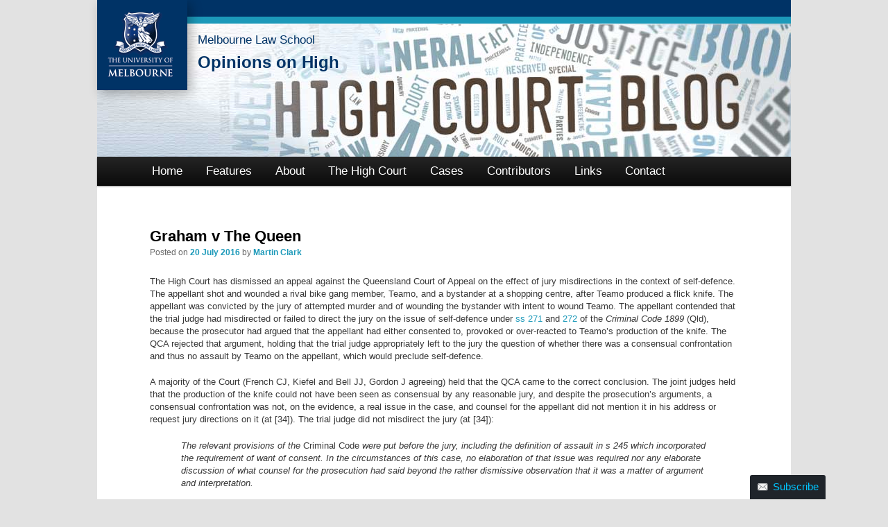

--- FILE ---
content_type: text/html; charset=UTF-8
request_url: https://blogs.unimelb.edu.au/opinionsonhigh/2016/07/20/graham-case-page/
body_size: 13919
content:
<!DOCTYPE html>
<!--[if IE 6]>
<html id="ie6" lang="en-US">
<![endif]-->
<!--[if IE 7]>
<html id="ie7" lang="en-US">
<![endif]-->
<!--[if IE 8]>
<html id="ie8" lang="en-US">
<![endif]-->
<!--[if !(IE 6) | !(IE 7) | !(IE 8)  ]><!-->
<html lang="en-US">
<!--<![endif]-->
<head>
<meta charset="UTF-8" />
<meta name="viewport" content="width=device-width" />
<title>Graham v The Queen | Opinions on High</title>
<link rel="profile" href="http://gmpg.org/xfn/11" />
<link rel="stylesheet" type="text/css" media="all" href="https://blogs.unimelb.edu.au/opinionsonhigh/wp-content/themes/opinionsonhigh/style.css" />
<link rel="pingback" href="https://blogs.unimelb.edu.au/opinionsonhigh/xmlrpc.php" />
<!--[if lt IE 9]>
<script src="https://blogs.unimelb.edu.au/opinionsonhigh/wp-content/themes/twentyeleven/js/html5.js" type="text/javascript"></script>
<![endif]-->
<meta name='robots' content='max-image-preview:large' />
<link rel="alternate" type="application/rss+xml" title="Opinions on High &raquo; Feed" href="https://blogs.unimelb.edu.au/opinionsonhigh/feed/" />
<link rel="alternate" type="application/rss+xml" title="Opinions on High &raquo; Comments Feed" href="https://blogs.unimelb.edu.au/opinionsonhigh/comments/feed/" />
<link rel="alternate" type="application/rss+xml" title="Opinions on High &raquo; Graham v The Queen Comments Feed" href="https://blogs.unimelb.edu.au/opinionsonhigh/2016/07/20/graham-case-page/feed/" />
<link rel="alternate" title="oEmbed (JSON)" type="application/json+oembed" href="https://blogs.unimelb.edu.au/opinionsonhigh/wp-json/oembed/1.0/embed?url=https%3A%2F%2Fblogs.unimelb.edu.au%2Fopinionsonhigh%2F2016%2F07%2F20%2Fgraham-case-page%2F" />
<link rel="alternate" title="oEmbed (XML)" type="text/xml+oembed" href="https://blogs.unimelb.edu.au/opinionsonhigh/wp-json/oembed/1.0/embed?url=https%3A%2F%2Fblogs.unimelb.edu.au%2Fopinionsonhigh%2F2016%2F07%2F20%2Fgraham-case-page%2F&#038;format=xml" />
<style id='wp-img-auto-sizes-contain-inline-css' type='text/css'>
img:is([sizes=auto i],[sizes^="auto," i]){contain-intrinsic-size:3000px 1500px}
/*# sourceURL=wp-img-auto-sizes-contain-inline-css */
</style>
<style id='wp-emoji-styles-inline-css' type='text/css'>

	img.wp-smiley, img.emoji {
		display: inline !important;
		border: none !important;
		box-shadow: none !important;
		height: 1em !important;
		width: 1em !important;
		margin: 0 0.07em !important;
		vertical-align: -0.1em !important;
		background: none !important;
		padding: 0 !important;
	}
/*# sourceURL=wp-emoji-styles-inline-css */
</style>
<style id='wp-block-library-inline-css' type='text/css'>
:root{--wp-block-synced-color:#7a00df;--wp-block-synced-color--rgb:122,0,223;--wp-bound-block-color:var(--wp-block-synced-color);--wp-editor-canvas-background:#ddd;--wp-admin-theme-color:#007cba;--wp-admin-theme-color--rgb:0,124,186;--wp-admin-theme-color-darker-10:#006ba1;--wp-admin-theme-color-darker-10--rgb:0,107,160.5;--wp-admin-theme-color-darker-20:#005a87;--wp-admin-theme-color-darker-20--rgb:0,90,135;--wp-admin-border-width-focus:2px}@media (min-resolution:192dpi){:root{--wp-admin-border-width-focus:1.5px}}.wp-element-button{cursor:pointer}:root .has-very-light-gray-background-color{background-color:#eee}:root .has-very-dark-gray-background-color{background-color:#313131}:root .has-very-light-gray-color{color:#eee}:root .has-very-dark-gray-color{color:#313131}:root .has-vivid-green-cyan-to-vivid-cyan-blue-gradient-background{background:linear-gradient(135deg,#00d084,#0693e3)}:root .has-purple-crush-gradient-background{background:linear-gradient(135deg,#34e2e4,#4721fb 50%,#ab1dfe)}:root .has-hazy-dawn-gradient-background{background:linear-gradient(135deg,#faaca8,#dad0ec)}:root .has-subdued-olive-gradient-background{background:linear-gradient(135deg,#fafae1,#67a671)}:root .has-atomic-cream-gradient-background{background:linear-gradient(135deg,#fdd79a,#004a59)}:root .has-nightshade-gradient-background{background:linear-gradient(135deg,#330968,#31cdcf)}:root .has-midnight-gradient-background{background:linear-gradient(135deg,#020381,#2874fc)}:root{--wp--preset--font-size--normal:16px;--wp--preset--font-size--huge:42px}.has-regular-font-size{font-size:1em}.has-larger-font-size{font-size:2.625em}.has-normal-font-size{font-size:var(--wp--preset--font-size--normal)}.has-huge-font-size{font-size:var(--wp--preset--font-size--huge)}.has-text-align-center{text-align:center}.has-text-align-left{text-align:left}.has-text-align-right{text-align:right}.has-fit-text{white-space:nowrap!important}#end-resizable-editor-section{display:none}.aligncenter{clear:both}.items-justified-left{justify-content:flex-start}.items-justified-center{justify-content:center}.items-justified-right{justify-content:flex-end}.items-justified-space-between{justify-content:space-between}.screen-reader-text{border:0;clip-path:inset(50%);height:1px;margin:-1px;overflow:hidden;padding:0;position:absolute;width:1px;word-wrap:normal!important}.screen-reader-text:focus{background-color:#ddd;clip-path:none;color:#444;display:block;font-size:1em;height:auto;left:5px;line-height:normal;padding:15px 23px 14px;text-decoration:none;top:5px;width:auto;z-index:100000}html :where(.has-border-color){border-style:solid}html :where([style*=border-top-color]){border-top-style:solid}html :where([style*=border-right-color]){border-right-style:solid}html :where([style*=border-bottom-color]){border-bottom-style:solid}html :where([style*=border-left-color]){border-left-style:solid}html :where([style*=border-width]){border-style:solid}html :where([style*=border-top-width]){border-top-style:solid}html :where([style*=border-right-width]){border-right-style:solid}html :where([style*=border-bottom-width]){border-bottom-style:solid}html :where([style*=border-left-width]){border-left-style:solid}html :where(img[class*=wp-image-]){height:auto;max-width:100%}:where(figure){margin:0 0 1em}html :where(.is-position-sticky){--wp-admin--admin-bar--position-offset:var(--wp-admin--admin-bar--height,0px)}@media screen and (max-width:600px){html :where(.is-position-sticky){--wp-admin--admin-bar--position-offset:0px}}

/*# sourceURL=wp-block-library-inline-css */
</style><style id='global-styles-inline-css' type='text/css'>
:root{--wp--preset--aspect-ratio--square: 1;--wp--preset--aspect-ratio--4-3: 4/3;--wp--preset--aspect-ratio--3-4: 3/4;--wp--preset--aspect-ratio--3-2: 3/2;--wp--preset--aspect-ratio--2-3: 2/3;--wp--preset--aspect-ratio--16-9: 16/9;--wp--preset--aspect-ratio--9-16: 9/16;--wp--preset--color--black: #000;--wp--preset--color--cyan-bluish-gray: #abb8c3;--wp--preset--color--white: #fff;--wp--preset--color--pale-pink: #f78da7;--wp--preset--color--vivid-red: #cf2e2e;--wp--preset--color--luminous-vivid-orange: #ff6900;--wp--preset--color--luminous-vivid-amber: #fcb900;--wp--preset--color--light-green-cyan: #7bdcb5;--wp--preset--color--vivid-green-cyan: #00d084;--wp--preset--color--pale-cyan-blue: #8ed1fc;--wp--preset--color--vivid-cyan-blue: #0693e3;--wp--preset--color--vivid-purple: #9b51e0;--wp--preset--color--blue: #1982d1;--wp--preset--color--dark-gray: #373737;--wp--preset--color--medium-gray: #666;--wp--preset--color--light-gray: #e2e2e2;--wp--preset--gradient--vivid-cyan-blue-to-vivid-purple: linear-gradient(135deg,rgb(6,147,227) 0%,rgb(155,81,224) 100%);--wp--preset--gradient--light-green-cyan-to-vivid-green-cyan: linear-gradient(135deg,rgb(122,220,180) 0%,rgb(0,208,130) 100%);--wp--preset--gradient--luminous-vivid-amber-to-luminous-vivid-orange: linear-gradient(135deg,rgb(252,185,0) 0%,rgb(255,105,0) 100%);--wp--preset--gradient--luminous-vivid-orange-to-vivid-red: linear-gradient(135deg,rgb(255,105,0) 0%,rgb(207,46,46) 100%);--wp--preset--gradient--very-light-gray-to-cyan-bluish-gray: linear-gradient(135deg,rgb(238,238,238) 0%,rgb(169,184,195) 100%);--wp--preset--gradient--cool-to-warm-spectrum: linear-gradient(135deg,rgb(74,234,220) 0%,rgb(151,120,209) 20%,rgb(207,42,186) 40%,rgb(238,44,130) 60%,rgb(251,105,98) 80%,rgb(254,248,76) 100%);--wp--preset--gradient--blush-light-purple: linear-gradient(135deg,rgb(255,206,236) 0%,rgb(152,150,240) 100%);--wp--preset--gradient--blush-bordeaux: linear-gradient(135deg,rgb(254,205,165) 0%,rgb(254,45,45) 50%,rgb(107,0,62) 100%);--wp--preset--gradient--luminous-dusk: linear-gradient(135deg,rgb(255,203,112) 0%,rgb(199,81,192) 50%,rgb(65,88,208) 100%);--wp--preset--gradient--pale-ocean: linear-gradient(135deg,rgb(255,245,203) 0%,rgb(182,227,212) 50%,rgb(51,167,181) 100%);--wp--preset--gradient--electric-grass: linear-gradient(135deg,rgb(202,248,128) 0%,rgb(113,206,126) 100%);--wp--preset--gradient--midnight: linear-gradient(135deg,rgb(2,3,129) 0%,rgb(40,116,252) 100%);--wp--preset--font-size--small: 13px;--wp--preset--font-size--medium: 20px;--wp--preset--font-size--large: 36px;--wp--preset--font-size--x-large: 42px;--wp--preset--spacing--20: 0.44rem;--wp--preset--spacing--30: 0.67rem;--wp--preset--spacing--40: 1rem;--wp--preset--spacing--50: 1.5rem;--wp--preset--spacing--60: 2.25rem;--wp--preset--spacing--70: 3.38rem;--wp--preset--spacing--80: 5.06rem;--wp--preset--shadow--natural: 6px 6px 9px rgba(0, 0, 0, 0.2);--wp--preset--shadow--deep: 12px 12px 50px rgba(0, 0, 0, 0.4);--wp--preset--shadow--sharp: 6px 6px 0px rgba(0, 0, 0, 0.2);--wp--preset--shadow--outlined: 6px 6px 0px -3px rgb(255, 255, 255), 6px 6px rgb(0, 0, 0);--wp--preset--shadow--crisp: 6px 6px 0px rgb(0, 0, 0);}:where(.is-layout-flex){gap: 0.5em;}:where(.is-layout-grid){gap: 0.5em;}body .is-layout-flex{display: flex;}.is-layout-flex{flex-wrap: wrap;align-items: center;}.is-layout-flex > :is(*, div){margin: 0;}body .is-layout-grid{display: grid;}.is-layout-grid > :is(*, div){margin: 0;}:where(.wp-block-columns.is-layout-flex){gap: 2em;}:where(.wp-block-columns.is-layout-grid){gap: 2em;}:where(.wp-block-post-template.is-layout-flex){gap: 1.25em;}:where(.wp-block-post-template.is-layout-grid){gap: 1.25em;}.has-black-color{color: var(--wp--preset--color--black) !important;}.has-cyan-bluish-gray-color{color: var(--wp--preset--color--cyan-bluish-gray) !important;}.has-white-color{color: var(--wp--preset--color--white) !important;}.has-pale-pink-color{color: var(--wp--preset--color--pale-pink) !important;}.has-vivid-red-color{color: var(--wp--preset--color--vivid-red) !important;}.has-luminous-vivid-orange-color{color: var(--wp--preset--color--luminous-vivid-orange) !important;}.has-luminous-vivid-amber-color{color: var(--wp--preset--color--luminous-vivid-amber) !important;}.has-light-green-cyan-color{color: var(--wp--preset--color--light-green-cyan) !important;}.has-vivid-green-cyan-color{color: var(--wp--preset--color--vivid-green-cyan) !important;}.has-pale-cyan-blue-color{color: var(--wp--preset--color--pale-cyan-blue) !important;}.has-vivid-cyan-blue-color{color: var(--wp--preset--color--vivid-cyan-blue) !important;}.has-vivid-purple-color{color: var(--wp--preset--color--vivid-purple) !important;}.has-black-background-color{background-color: var(--wp--preset--color--black) !important;}.has-cyan-bluish-gray-background-color{background-color: var(--wp--preset--color--cyan-bluish-gray) !important;}.has-white-background-color{background-color: var(--wp--preset--color--white) !important;}.has-pale-pink-background-color{background-color: var(--wp--preset--color--pale-pink) !important;}.has-vivid-red-background-color{background-color: var(--wp--preset--color--vivid-red) !important;}.has-luminous-vivid-orange-background-color{background-color: var(--wp--preset--color--luminous-vivid-orange) !important;}.has-luminous-vivid-amber-background-color{background-color: var(--wp--preset--color--luminous-vivid-amber) !important;}.has-light-green-cyan-background-color{background-color: var(--wp--preset--color--light-green-cyan) !important;}.has-vivid-green-cyan-background-color{background-color: var(--wp--preset--color--vivid-green-cyan) !important;}.has-pale-cyan-blue-background-color{background-color: var(--wp--preset--color--pale-cyan-blue) !important;}.has-vivid-cyan-blue-background-color{background-color: var(--wp--preset--color--vivid-cyan-blue) !important;}.has-vivid-purple-background-color{background-color: var(--wp--preset--color--vivid-purple) !important;}.has-black-border-color{border-color: var(--wp--preset--color--black) !important;}.has-cyan-bluish-gray-border-color{border-color: var(--wp--preset--color--cyan-bluish-gray) !important;}.has-white-border-color{border-color: var(--wp--preset--color--white) !important;}.has-pale-pink-border-color{border-color: var(--wp--preset--color--pale-pink) !important;}.has-vivid-red-border-color{border-color: var(--wp--preset--color--vivid-red) !important;}.has-luminous-vivid-orange-border-color{border-color: var(--wp--preset--color--luminous-vivid-orange) !important;}.has-luminous-vivid-amber-border-color{border-color: var(--wp--preset--color--luminous-vivid-amber) !important;}.has-light-green-cyan-border-color{border-color: var(--wp--preset--color--light-green-cyan) !important;}.has-vivid-green-cyan-border-color{border-color: var(--wp--preset--color--vivid-green-cyan) !important;}.has-pale-cyan-blue-border-color{border-color: var(--wp--preset--color--pale-cyan-blue) !important;}.has-vivid-cyan-blue-border-color{border-color: var(--wp--preset--color--vivid-cyan-blue) !important;}.has-vivid-purple-border-color{border-color: var(--wp--preset--color--vivid-purple) !important;}.has-vivid-cyan-blue-to-vivid-purple-gradient-background{background: var(--wp--preset--gradient--vivid-cyan-blue-to-vivid-purple) !important;}.has-light-green-cyan-to-vivid-green-cyan-gradient-background{background: var(--wp--preset--gradient--light-green-cyan-to-vivid-green-cyan) !important;}.has-luminous-vivid-amber-to-luminous-vivid-orange-gradient-background{background: var(--wp--preset--gradient--luminous-vivid-amber-to-luminous-vivid-orange) !important;}.has-luminous-vivid-orange-to-vivid-red-gradient-background{background: var(--wp--preset--gradient--luminous-vivid-orange-to-vivid-red) !important;}.has-very-light-gray-to-cyan-bluish-gray-gradient-background{background: var(--wp--preset--gradient--very-light-gray-to-cyan-bluish-gray) !important;}.has-cool-to-warm-spectrum-gradient-background{background: var(--wp--preset--gradient--cool-to-warm-spectrum) !important;}.has-blush-light-purple-gradient-background{background: var(--wp--preset--gradient--blush-light-purple) !important;}.has-blush-bordeaux-gradient-background{background: var(--wp--preset--gradient--blush-bordeaux) !important;}.has-luminous-dusk-gradient-background{background: var(--wp--preset--gradient--luminous-dusk) !important;}.has-pale-ocean-gradient-background{background: var(--wp--preset--gradient--pale-ocean) !important;}.has-electric-grass-gradient-background{background: var(--wp--preset--gradient--electric-grass) !important;}.has-midnight-gradient-background{background: var(--wp--preset--gradient--midnight) !important;}.has-small-font-size{font-size: var(--wp--preset--font-size--small) !important;}.has-medium-font-size{font-size: var(--wp--preset--font-size--medium) !important;}.has-large-font-size{font-size: var(--wp--preset--font-size--large) !important;}.has-x-large-font-size{font-size: var(--wp--preset--font-size--x-large) !important;}
/*# sourceURL=global-styles-inline-css */
</style>

<style id='classic-theme-styles-inline-css' type='text/css'>
/*! This file is auto-generated */
.wp-block-button__link{color:#fff;background-color:#32373c;border-radius:9999px;box-shadow:none;text-decoration:none;padding:calc(.667em + 2px) calc(1.333em + 2px);font-size:1.125em}.wp-block-file__button{background:#32373c;color:#fff;text-decoration:none}
/*# sourceURL=/wp-includes/css/classic-themes.min.css */
</style>
<link rel='stylesheet' id='twentyeleven-block-style-css' href='https://blogs.unimelb.edu.au/opinionsonhigh/wp-content/themes/twentyeleven/blocks.css?ver=20240703' type='text/css' media='all' />
<script type="text/javascript" src="https://blogs.unimelb.edu.au/opinionsonhigh/wp-includes/js/jquery/jquery.min.js?ver=3.7.1" id="jquery-core-js"></script>
<script type="text/javascript" src="https://blogs.unimelb.edu.au/opinionsonhigh/wp-includes/js/jquery/jquery-migrate.min.js?ver=3.4.1" id="jquery-migrate-js"></script>
<link rel="https://api.w.org/" href="https://blogs.unimelb.edu.au/opinionsonhigh/wp-json/" /><link rel="alternate" title="JSON" type="application/json" href="https://blogs.unimelb.edu.au/opinionsonhigh/wp-json/wp/v2/posts/5984" /><link rel="EditURI" type="application/rsd+xml" title="RSD" href="https://blogs.unimelb.edu.au/opinionsonhigh/xmlrpc.php?rsd" />
<meta name="generator" content="Wordpress at the University of Melbourne 6.9 - http://blogs.unimelb.edu.au/" />
<link rel="canonical" href="https://blogs.unimelb.edu.au/opinionsonhigh/2016/07/20/graham-case-page/" />
<link rel='shortlink' href='https://blogs.unimelb.edu.au/opinionsonhigh/?p=5984' />
	<style>
		@media screen and (max-width: 782px) {
			#wpadminbar li#wp-admin-bar-log-in,
			#wpadminbar li#wp-admin-bar-register {
				display: block;
			}

			#wpadminbar li#wp-admin-bar-log-in a,
			#wpadminbar li#wp-admin-bar-register a {
				padding: 0 8px;
			}
		}
	</style>

        <script type="text/javascript">
            var jQueryMigrateHelperHasSentDowngrade = false;

			window.onerror = function( msg, url, line, col, error ) {
				// Break out early, do not processing if a downgrade reqeust was already sent.
				if ( jQueryMigrateHelperHasSentDowngrade ) {
					return true;
                }

				var xhr = new XMLHttpRequest();
				var nonce = 'd10b2abca1';
				var jQueryFunctions = [
					'andSelf',
					'browser',
					'live',
					'boxModel',
					'support.boxModel',
					'size',
					'swap',
					'clean',
					'sub',
                ];
				var match_pattern = /\)\.(.+?) is not a function/;
                var erroredFunction = msg.match( match_pattern );

                // If there was no matching functions, do not try to downgrade.
                if ( null === erroredFunction || typeof erroredFunction !== 'object' || typeof erroredFunction[1] === "undefined" || -1 === jQueryFunctions.indexOf( erroredFunction[1] ) ) {
                    return true;
                }

                // Set that we've now attempted a downgrade request.
                jQueryMigrateHelperHasSentDowngrade = true;

				xhr.open( 'POST', 'https://blogs.unimelb.edu.au/opinionsonhigh/wp-admin/admin-ajax.php' );
				xhr.setRequestHeader( 'Content-Type', 'application/x-www-form-urlencoded' );
				xhr.onload = function () {
					var response,
                        reload = false;

					if ( 200 === xhr.status ) {
                        try {
                        	response = JSON.parse( xhr.response );

                        	reload = response.data.reload;
                        } catch ( e ) {
                        	reload = false;
                        }
                    }

					// Automatically reload the page if a deprecation caused an automatic downgrade, ensure visitors get the best possible experience.
					if ( reload ) {
						location.reload();
                    }
				};

				xhr.send( encodeURI( 'action=jquery-migrate-downgrade-version&_wpnonce=' + nonce ) );

				// Suppress error alerts in older browsers
				return true;
			}
        </script>

							<!-- Google Analytics tracking code output by Beehive Analytics Pro -->
						<script async src="https://www.googletagmanager.com/gtag/js?id=G-L1Q1TD1R35&l=beehiveDataLayer"></script>
		<script>
						window.beehiveDataLayer = window.beehiveDataLayer || [];
			function gaplusu() {beehiveDataLayer.push(arguments);}
			gaplusu('js', new Date())
						gaplusu('config', 'G-L1Q1TD1R35', {
				'anonymize_ip': true,
				'allow_google_signals': false,
			})
					</script>
		<style type="text/css">.recentcomments a{display:inline !important;padding:0 !important;margin:0 !important;}</style><style type="text/css">
/* <![CDATA[ */
img.latex { vertical-align: middle; border: none; }
/* ]]> */
</style>
<link rel='stylesheet' id='follow-button-styles-css' href='https://blogs.unimelb.edu.au/opinionsonhigh/wp-content/plugins/subscribe-by-email/subscribe-by-email/assets//css/follow-button.css?ver=3' type='text/css' media='all' />
</head>

<body class="wp-singular post-template-default single single-post postid-5984 single-format-standard wp-embed-responsive wp-theme-twentyeleven wp-child-theme-opinionsonhigh singular two-column right-sidebar">
<div id="page" class="hfeed">
	<header id="branding" role="banner">
<div class="hcb-header">
		<div id="hcb-header-bands"></div>
	<div class="hgroup">
		<div style="position: relative;">
			<p><a href="http://www.law.unimelb.edu.au/melbourne-law-school">Melbourne Law School</a></p>
			<h1><a href="https://blogs.unimelb.edu.au/opinionsonhigh/" title="Opinions on High" rel="home">Opinions on High</a></h1>
		</div>
	</div>
	<div id="hcb-uni-logo-holder">
		<a id="hcb-uni-logo" href="http://www.unimelb.edu.au">University of Melbourne</a>
	</div>
</div>

			<nav id="access" role="navigation">
				<h3 class="assistive-text">Main menu</h3>
								<div class="skip-link"><a class="assistive-text" href="#content" title="Skip to primary content">Skip to primary content</a></div>
				<div class="skip-link"><a class="assistive-text" href="#secondary" title="Skip to secondary content">Skip to secondary content</a></div>
								<div class="menu"><ul>
<li ><a href="https://blogs.unimelb.edu.au/opinionsonhigh/">Home</a></li><li class="page_item page-item-1108"><a href="https://blogs.unimelb.edu.au/opinionsonhigh/features/">Features</a></li>
<li class="page_item page-item-40 page_item_has_children"><a href="https://blogs.unimelb.edu.au/opinionsonhigh/about/">About</a>
<ul class='children'>
	<li class="page_item page-item-42"><a href="https://blogs.unimelb.edu.au/opinionsonhigh/about/this-blog/">This Blog</a></li>
	<li class="page_item page-item-464"><a href="https://blogs.unimelb.edu.au/opinionsonhigh/about/editors/">Editors</a></li>
	<li class="page_item page-item-253"><a href="https://blogs.unimelb.edu.au/opinionsonhigh/about/about-melbourne-law-school/">Melbourne Law School</a></li>
</ul>
</li>
<li class="page_item page-item-126 page_item_has_children"><a href="https://blogs.unimelb.edu.au/opinionsonhigh/about-the-high-court/">The High Court</a>
<ul class='children'>
	<li class="page_item page-item-577"><a href="https://blogs.unimelb.edu.au/opinionsonhigh/about-the-high-court/why-is-the-high-court-important/">Why is the High Court Important?</a></li>
	<li class="page_item page-item-580"><a href="https://blogs.unimelb.edu.au/opinionsonhigh/about-the-high-court/operation-of-the-court/">Operation of the Court</a></li>
	<li class="page_item page-item-582"><a href="https://blogs.unimelb.edu.au/opinionsonhigh/about-the-high-court/judgments/">Judgments</a></li>
	<li class="page_item page-item-583"><a href="https://blogs.unimelb.edu.au/opinionsonhigh/about-the-high-court/jurisdiction/">Jurisdiction</a></li>
	<li class="page_item page-item-130"><a href="https://blogs.unimelb.edu.au/opinionsonhigh/about-the-high-court/legal-terms/">Legal Terms</a></li>
</ul>
</li>
<li class="page_item page-item-82"><a href="https://blogs.unimelb.edu.au/opinionsonhigh/cases/">Cases</a></li>
<li class="page_item page-item-865"><a href="https://blogs.unimelb.edu.au/opinionsonhigh/contributors/">Contributors</a></li>
<li class="page_item page-item-44 page_item_has_children"><a href="https://blogs.unimelb.edu.au/opinionsonhigh/links/">Links</a>
<ul class='children'>
	<li class="page_item page-item-598"><a href="https://blogs.unimelb.edu.au/opinionsonhigh/links/high-court-information/">High Court Information</a></li>
	<li class="page_item page-item-600"><a href="https://blogs.unimelb.edu.au/opinionsonhigh/links/law-blogs-commentary-and-media/">Law Blogs, Commentary and Media</a></li>
	<li class="page_item page-item-602"><a href="https://blogs.unimelb.edu.au/opinionsonhigh/links/mls-links/">Melbourne Law School Links</a></li>
</ul>
</li>
<li class="page_item page-item-46"><a href="https://blogs.unimelb.edu.au/opinionsonhigh/contact/">Contact</a></li>
</ul></div>
			</nav><!-- #access -->
	</header><!-- #branding -->


	<div id="main">

		<div id="primary">
			<div id="content" role="main">

				
					
					
<article id="post-5984" class="post-5984 post type-post status-publish format-standard hentry category-case-pages category-decided-cases category-opinions">
	<header class="entry-header">
		<h1 class="entry-title">Graham v The Queen</h1>

				<div class="entry-meta">
			<span class="sep">Posted on </span><a href="https://blogs.unimelb.edu.au/opinionsonhigh/2016/07/20/graham-case-page/" title="9:31 pm" rel="bookmark"><time class="entry-date" datetime="2016-07-20T21:31:42+10:00">20 July 2016</time></a><span class="by-author"> <span class="sep"> by </span> <span class="author vcard"><a class="url fn n" href="https://blogs.unimelb.edu.au/opinionsonhigh/author/mclark/" title="View all posts by Martin Clark" rel="author">Martin Clark</a></span></span>		</div><!-- .entry-meta -->
			</header><!-- .entry-header -->

	<div class="entry-content">
		<p>The High Court has dismissed an appeal against the Queensland Court of Appeal on the effect of jury misdirections in the context of self-defence. The appellant shot and wounded a rival bike gang member, Teamo, and a bystander at a shopping centre, after Teamo produced a flick knife. The appellant was convicted by the jury of attempted murder and of wounding the bystander with intent to wound Teamo. The appellant contended that <span id="more-5984"></span>the trial judge had misdirected or failed to direct the jury on the issue of self-defence under <a href="http://www.austlii.edu.au/au/legis/qld/consol_act/cc189994/s271.html">ss 271</a> and <a href="http://www.austlii.edu.au/au/legis/qld/consol_act/cc189994/s272.html">272</a> of the <em>Criminal Code 1899 </em>(Qld), because the prosecutor had argued that the appellant had either consented to, provoked or over-reacted to Teamo&#8217;s production of the knife. The QCA rejected that argument, holding that the trial judge appropriately left to the jury the question of whether there was a consensual confrontation and thus no assault by Teamo on the appellant, which would preclude self-defence.</p>
<p>A majority of the Court (French CJ, Kiefel and Bell JJ, Gordon J agreeing) held that the QCA came to the correct conclusion. The joint judges held that the production of the knife could not have been seen as consensual by any reasonable jury, and despite the prosecution&#8217;s arguments, a consensual confrontation was not, on the evidence, a real issue in the case, and counsel for the appellant did not mention it in his address or request jury directions on it (at [34]). The trial judge did not misdirect the jury (at [34]):</p>
<blockquote><p>The relevant provisions of the <i>Criminal Code</i> were put before the jury, including the definition of assault in s 245 which incorporated the requirement of want of consent. In the circumstances of this case, no elaboration of that issue was required nor any elaborate discussion of what counsel for the prosecution had said beyond the rather dismissive observation that it was a matter of argument and interpretation.</p></blockquote>
<p>Gordon J agreed with the joint judges&#8217; reasoning, adding that in examining the adequacy of jury directions, the appellate court must examine the summing up as a whole, in light of the issues raised and the way the trial was conduct, rather than scrutinising the wording of particular directions (see [59]): &#8216;No miscarriage of justice will arise unless the appellant demonstrates that the direction should have been given and it is &#8220;reasonably possible&#8221; that the failure to direct the jury &#8220;may have affected the verdict&#8221;<span class="sup"><b><a href="http://www.austlii.edu.au/au/cases/cth/HCA/2016/27.html#fn26" name="fnB26"></a></b></span>&#8216; (at [60]). Further, the appellant&#8217;s contention that a particular wording of directions were necessary because the prosecutor&#8217;s closing remarks were &#8216;confusing and unhelpful&#8217; should be rejected for several reasons (see at [64]ff).</p>
<p>Nettle J would have allowed the appeal, quashed the convictions and ordered a new trial on the basis that on the directions given the jury may have wrongly concluded that it was open to them to exclude the possibility of self-defence on the basis that Teamo&#8217;s production of the knife was part of the &#8216;consensual confrontation&#8217;: &#8216;It was not open on the evidence to be satisfied beyond reasonable doubt that the appellant consented to Teamo&#8217;s production of the flick-knife as part of a &#8220;consensual confrontation&#8221; and, consequently, it was a material misdirection to direct the jury that they could exclude the possibility of self-defence on that basis.&#8217; (at [40], and see [43]–[45]).</p>
<table border="1" width="584" cellspacing="0" cellpadding="0">
<tbody>
<tr>
<td valign="top" width="213">High Court Judgment</td>
<td valign="top" width="213"><a href="http://www.austlii.edu.au/au/cases/cth/HCA/2016/27.html">[2016] HCA 27</a></td>
<td style="text-align: right;" valign="top" width="213">20 July 2016</td>
</tr>
<tr>
<td valign="top" width="213">Result</td>
<td valign="top" width="213">Appeal dismissed</td>
<td style="text-align: right;" valign="top" width="213"></td>
</tr>
<tr>
<td valign="top" width="213">High Court Documents</td>
<td valign="top" width="213"><em><a href="http://www.hcourt.gov.au/cases/case_b14-2016">Graham v The Queen</a><br />
</em></td>
<td valign="top" width="213"></td>
</tr>
<tr>
<td valign="top" width="213">Full Court Hearing</td>
<td valign="top" width="213"><a href="http://www.austlii.edu.au/au/cases/cth/HCATrans/2016/137.html">[2016] HCATrans 137</a></td>
<td style="text-align: right;" valign="top" width="213">14 June 2016</td>
</tr>
<tr>
<td valign="top" width="213">Special Leave Hearing</td>
<td valign="top" width="213"><a href="http://www.austlii.edu.au/au/cases/cth/HCATrans/2016/62.html">[2016] HCATrans 62</a></td>
<td style="text-align: right;" valign="top" width="213">11 March 2016</td>
</tr>
<tr>
<td valign="top" width="213">Appeal from QCA</td>
<td valign="top" width="213"><a href="http://www.austlii.edu.au/au/cases/qld/QCA/2015/137.html">[2015] QCA 137</a></td>
<td style="text-align: right;" valign="top" width="213">24 July 2015</td>
</tr>
<tr>
<td valign="top" width="213">Trial Judgment, QSC<strong><br />
</strong></td>
<td valign="top" width="213">Unreported, SC No 632 of 2013</td>
<td style="text-align: right;" valign="top" width="213">30 September 2014</td>
</tr>
</tbody>
</table>
			</div><!-- .entry-content -->

	<footer class="entry-meta">
		This entry was posted in <a href="https://blogs.unimelb.edu.au/opinionsonhigh/category/case-pages/" rel="category tag">Case Pages</a>, <a href="https://blogs.unimelb.edu.au/opinionsonhigh/category/decided-cases/" rel="category tag">Decided Cases</a>, <a href="https://blogs.unimelb.edu.au/opinionsonhigh/category/opinions/" rel="category tag">Opinions</a> by <a href="https://blogs.unimelb.edu.au/opinionsonhigh/author/mclark/">Martin Clark</a>. Bookmark the <a href="https://blogs.unimelb.edu.au/opinionsonhigh/2016/07/20/graham-case-page/" title="Permalink to Graham v The Queen" rel="bookmark">permalink</a>.
		
				<div id="author-info">
			<div id="author-avatar">
				<img alt='' src='https://blogs.unimelb.edu.au/wp-content/default-avatar-48.png?r=G' class='avatar avatar-48' height='48' width='48' />			</div><!-- #author-avatar -->
			<div id="author-description">
				<h2>
				About Martin Clark				</h2>
				Martin Clark is a PhD Candidate and Judge Dame Rosalyn Higgins Scholar at the London School of Economics and Political Science and Research Fellow at Melbourne Law School. He holds honours degrees in law, history and philosophy from the University of Melbourne, and an MPhil in Law from MLS. While at MLS, he worked as a researcher for several senior faculty members, was a 2012 Editor of the Melbourne Journal of International Law, tutor at MLS and various colleges, a Jessie Legatt Scholar, and attended the Center for Transnational Legal Studies Program.				<div id="author-link">
					<a href="https://blogs.unimelb.edu.au/opinionsonhigh/author/mclark/" rel="author">
						View all posts by Martin Clark <span class="meta-nav">&rarr;</span>					</a>
				</div><!-- #author-link	-->
			</div><!-- #author-description -->
		</div><!-- #author-info -->
			</footer><!-- .entry-meta -->
</article><!-- #post-5984 -->

						<div id="comments">
	
	
			<h2 id="comments-title">
			One thought on &ldquo;<span>Graham v The Queen</span>&rdquo;		</h2>

		
		<ol class="commentlist">
					<li class="comment even thread-even depth-1" id="li-comment-121725">
		<article id="comment-121725" class="comment">
			<footer class="comment-meta">
				<div class="comment-author vcard">
					<img alt='' src='https://secure.gravatar.com/avatar/afdc8b836ec10e5c16da551268ab42a0?s=48&amp;d=blank&amp;r=G' class='avatar avatar-48' height='48' width='48' /><span class="fn">Kevin Johnson</span> on <a href="https://blogs.unimelb.edu.au/opinionsonhigh/2016/07/20/graham-case-page/#comment-121725"><time datetime="2016-05-16T08:55:35+10:00">16 May 2016 at 8:55 am</time></a> <span class="says">said:</span>
										</div><!-- .comment-author .vcard -->

					
					
				</footer>

				<div class="comment-content"><p>I wonder if it is even legally possible to consent to assault in the form of the production or brandishing of a deadly weapon.  Of course there can be consent to fisticuffs or aggressive stares and postures &#8212; but to the production of a gun or knife, especially in a crowded venue like a shopping centre?? &#8212; legal consent just isn&#8217;t possible.</p>
</div>

				<div class="reply">
									</div><!-- .reply -->
			</article><!-- #comment-## -->

				</li><!-- #comment-## -->
		</ol>

		
				<p class="nocomments">Comments are closed.</p>
		
	
	
</div><!-- #comments -->

				
			</div><!-- #content -->
		</div><!-- #primary -->


	</div><!-- #main -->

	<footer id="colophon" role="contentinfo">

			
<div id="supplementary" class="one">
	
	
		<div id="third" class="widget-area" role="complementary">
		<aside id="text-3" class="widget widget_text">			<div class="textwidget"><script>
  (function(i,s,o,g,r,a,m){i['GoogleAnalyticsObject']=r;i[r]=i[r]||function(){
  (i[r].q=i[r].q||[]).push(arguments)},i[r].l=1*new Date();a=s.createElement(o),
  m=s.getElementsByTagName(o)[0];a.async=1;a.src=g;m.parentNode.insertBefore(a,m)
  })(window,document,'script','//www.google-analytics.com/analytics.js','ga');
 
  ga('create', 'UA-43777535-1', 'unimelb.edu.au');
  ga('send', 'pageview');
 
</script></div>
		</aside>	</div><!-- #third .widget-area -->
	</div><!-- #supplementary -->

			<div id="site-generator">
				<div id="footer-contact">
<p><strong>Opinions on High</strong></p>
<p>Email: <a href="mailto:law-opinionsonhigh@unimelb.edu.au">law-opinionsonhigh@unimelb.edu.au</a></p>
<p>Melbourne Law School<br>
University Square<br>
185 Pelham Street<br>
Carlton 3053 VIC Australia<br>
Phone: +61 3 8344 4475<br>
Web: <a href="http://www.law.unimelb.edu.au/">www.law.unimelb.edu.au</a></p>
</div>
<div class="footer-sitemap">
<ul>
<li><a href="https://blogs.unimelb.edu.au/opinionsonhigh/about/">About</a>
<ul>
<li><a href="https://blogs.unimelb.edu.au/opinionsonhigh/about/hca-resources/">This Blog</a></li>
<li><a href="https://blogs.unimelb.edu.au/opinionsonhigh/about/editors/">Editors</a></li>
<li><a href="https://blogs.unimelb.edu.au/opinionsonhigh/about/about-melbourne-law-school/">Melbourne Law School</a></li>
</ul>
</li>
</ul>
<ul>
<li><a href="https://blogs.unimelb.edu.au/opinionsonhigh/about-the-high-court/">The High Court</a>
<ul>
<li><a href="https://blogs.unimelb.edu.au/opinionsonhigh/about-the-high-court/why-is-the-high-court-important/">Why is the High Court Important?</a></li>
<li><a href="https://blogs.unimelb.edu.au/opinionsonhigh/about-the-high-court/operation-of-the-court/">Operation of the Court</a></li>
<li><a href="https://blogs.unimelb.edu.au/opinionsonhigh/about-the-high-court/judgments/">Judgments</a></li>
<li><a href="https://blogs.unimelb.edu.au/opinionsonhigh/about-the-high-court/jurisdiction/">Jurisdiction</a></li>
<li><a href="https://blogs.unimelb.edu.au/opinionsonhigh/about-the-high-court/glossary/">Legal Terms</a></li>
</ul>
</li>
</ul>
</div>
<div class="footer-sitemap">
<ul>
<li><a href="https://blogs.unimelb.edu.au/opinionsonhigh/cases/">Cases</a>
<ul>
<li><a href="https://blogs.unimelb.edu.au/opinionsonhigh/category/pending-cases/">Pending Cases</a></li>
<li><a href="https://blogs.unimelb.edu.au/opinionsonhigh/category/decided-cases/">Decided Cases</a></li>
</ul>
</li>
</ul>
<ul>
<li><a href="https://blogs.unimelb.edu.au/opinionsonhigh/features/">Features</a>
<ul>
<li><a href="https://blogs.unimelb.edu.au/opinionsonhigh/category/feature/">Featured Posts</a></li>
</ul>
</li>
</ul>
<ul>
<li><a href="https://blogs.unimelb.edu.au/opinionsonhigh/links/">Links</a>
<ul>
<li><a href="https://blogs.unimelb.edu.au/opinionsonhigh/links/high-court-information/">High Court Information</a></li>
<li><a href="https://blogs.unimelb.edu.au/opinionsonhigh/links/law-blogs-commentary-and-media/">Law Blogs, Commentary and Media</a></li>
<li><a href="https://blogs.unimelb.edu.au/opinionsonhigh/links/mls-links/">Melbourne Law School Links</a></li>
</ul>
</li>
</ul>
</div>
<div class="clear"></div>
			</div>
	</footer><!-- #colophon -->
</div><!-- #page -->

<script type="speculationrules">
{"prefetch":[{"source":"document","where":{"and":[{"href_matches":"/opinionsonhigh/*"},{"not":{"href_matches":["/opinionsonhigh/wp-*.php","/opinionsonhigh/wp-admin/*","/opinionsonhigh/files/*","/opinionsonhigh/wp-content/*","/opinionsonhigh/wp-content/plugins/*","/opinionsonhigh/wp-content/themes/opinionsonhigh/*","/opinionsonhigh/wp-content/themes/twentyeleven/*","/opinionsonhigh/*\\?(.+)"]}},{"not":{"selector_matches":"a[rel~=\"nofollow\"]"}},{"not":{"selector_matches":".no-prefetch, .no-prefetch a"}}]},"eagerness":"conservative"}]}
</script>
			<div aria-hidden="true" role="dialog" tabindex="-1" aria-labelledby="sbe-follow-dialog-label" aria-describedby="sbe-follow-dialog-desc" id="sbe-follow" style="bottom:-1500px" class="">
				<a aria-hidden="true" class="sbe-follow-link" href="#sbe-follow-wrap"><span>Subscribe</span></a>
				<div id="sbe-follow-wrap">

					<button type="button" class="sbe-screen-reader-text sbe-follow-dialog-close-sr">Close</button>

					
						<h2 id="sbe-follow-dialog-label">Subscribe By Email</h2>

						<form action="" method="post" id="subscribe-by-email-button-form">
							
							
							<p>
								<label class="sbe-screen-reader-text" for="sbe-follow-email">Your Email</label>
								<input type="email" name="email" id="sbe-follow-email" class="sbe-follow-email" placeholder="Your email" required/>
								<label aria-hidden="true" class="sbe-screen-reader-text" for="security-check">Leave this field blank</label>
								<input aria-hidden="true" type="text" class="screen-reader-text sbe-screen-reader-text" name="security-check" id="security-check" />
							</p>
							
							<div class="sbe-recaptcha-holder">
								<input name="g-recaptcha-response" type="hidden" class="g-recaptcha-response">
								<p class="sbe-recaptcha-privacy"><small>This form is protected by reCAPTCHA and the Google <a href="https://policies.google.com/privacy" rel="nofollow">Privacy Policy</a> and <a href="https://policies.google.com/terms" rel="nofollow">Terms of Service</a> apply.</small></p>
							</div>
							
							<input type="hidden" name="sbe-blog-id" value="77" />
							<input type="hidden" name="action" value="sbe-subscribe" />
							
							<input type="hidden" id="_wpnonce" name="_wpnonce" value="aad7ddd40d" /><input type="hidden" name="_wp_http_referer" value="/opinionsonhigh/2016/07/20/graham-case-page/" />							<p><input type="submit" value="Subscribe me!" /></p>
						</form>

					
				</div>
			</div>
		<script type="text/javascript" src="https://blogs.unimelb.edu.au/opinionsonhigh/wp-includes/js/comment-reply.min.js?ver=6.9" id="comment-reply-js" async="async" data-wp-strategy="async" fetchpriority="low"></script>
<script type="text/javascript" id="blog_templates_front-js-extra">
/* <![CDATA[ */
var blog_templates_params = {"type":""};
//# sourceURL=blog_templates_front-js-extra
/* ]]> */
</script>
<script type="text/javascript" src="https://blogs.unimelb.edu.au/opinionsonhigh/wp-content/plugins/blogtemplates//blogtemplatesfiles/assets/js/front.js?ver=2.6.8.2" id="blog_templates_front-js"></script>
<script type="text/javascript" src="https://www.google.com/recaptcha/api.js?render=6Ld0txosAAAAAKKMCOHHH-pwdfX98Ied6yP_FLpa&amp;ver=6.9" id="google-recaptcha-cp-v3-js"></script>
<script type="text/javascript" id="follow-button-scripts-js-extra">
/* <![CDATA[ */
var sbe_button = {"recaptcha_v3_site_key":"6Ld0txosAAAAAKKMCOHHH-pwdfX98Ied6yP_FLpa"};
//# sourceURL=follow-button-scripts-js-extra
/* ]]> */
</script>
<script type="text/javascript" src="https://blogs.unimelb.edu.au/opinionsonhigh/wp-content/plugins/subscribe-by-email/subscribe-by-email/assets//js/follow-button.js?ver=4" id="follow-button-scripts-js"></script>
<script type="text/javascript" id="wmd-rssjsw-public-js-extra">
/* <![CDATA[ */
var rss_options = {"2":{"items":5,"url":"https://blogs.unimelb.edu.au/opinionsonhigh/category/slideshow/feed","title":"Recent Opinions","show_summary":0,"show_author":0,"show_date":0}};
var rssJsConfig = {"apiKey":"7pd1hsixbwi7fehaansi33ecdxefh4uorfgavt57"};
//# sourceURL=wmd-rssjsw-public-js-extra
/* ]]> */
</script>
<script type="text/javascript" src="https://blogs.unimelb.edu.au/opinionsonhigh/wp-content/plugins/rss-js-widget/js/public.js?ver=22" id="wmd-rssjsw-public-js"></script>
<script id="wp-emoji-settings" type="application/json">
{"baseUrl":"https://s.w.org/images/core/emoji/17.0.2/72x72/","ext":".png","svgUrl":"https://s.w.org/images/core/emoji/17.0.2/svg/","svgExt":".svg","source":{"concatemoji":"https://blogs.unimelb.edu.au/opinionsonhigh/wp-includes/js/wp-emoji-release.min.js?ver=6.9"}}
</script>
<script type="module">
/* <![CDATA[ */
/*! This file is auto-generated */
const a=JSON.parse(document.getElementById("wp-emoji-settings").textContent),o=(window._wpemojiSettings=a,"wpEmojiSettingsSupports"),s=["flag","emoji"];function i(e){try{var t={supportTests:e,timestamp:(new Date).valueOf()};sessionStorage.setItem(o,JSON.stringify(t))}catch(e){}}function c(e,t,n){e.clearRect(0,0,e.canvas.width,e.canvas.height),e.fillText(t,0,0);t=new Uint32Array(e.getImageData(0,0,e.canvas.width,e.canvas.height).data);e.clearRect(0,0,e.canvas.width,e.canvas.height),e.fillText(n,0,0);const a=new Uint32Array(e.getImageData(0,0,e.canvas.width,e.canvas.height).data);return t.every((e,t)=>e===a[t])}function p(e,t){e.clearRect(0,0,e.canvas.width,e.canvas.height),e.fillText(t,0,0);var n=e.getImageData(16,16,1,1);for(let e=0;e<n.data.length;e++)if(0!==n.data[e])return!1;return!0}function u(e,t,n,a){switch(t){case"flag":return n(e,"\ud83c\udff3\ufe0f\u200d\u26a7\ufe0f","\ud83c\udff3\ufe0f\u200b\u26a7\ufe0f")?!1:!n(e,"\ud83c\udde8\ud83c\uddf6","\ud83c\udde8\u200b\ud83c\uddf6")&&!n(e,"\ud83c\udff4\udb40\udc67\udb40\udc62\udb40\udc65\udb40\udc6e\udb40\udc67\udb40\udc7f","\ud83c\udff4\u200b\udb40\udc67\u200b\udb40\udc62\u200b\udb40\udc65\u200b\udb40\udc6e\u200b\udb40\udc67\u200b\udb40\udc7f");case"emoji":return!a(e,"\ud83e\u1fac8")}return!1}function f(e,t,n,a){let r;const o=(r="undefined"!=typeof WorkerGlobalScope&&self instanceof WorkerGlobalScope?new OffscreenCanvas(300,150):document.createElement("canvas")).getContext("2d",{willReadFrequently:!0}),s=(o.textBaseline="top",o.font="600 32px Arial",{});return e.forEach(e=>{s[e]=t(o,e,n,a)}),s}function r(e){var t=document.createElement("script");t.src=e,t.defer=!0,document.head.appendChild(t)}a.supports={everything:!0,everythingExceptFlag:!0},new Promise(t=>{let n=function(){try{var e=JSON.parse(sessionStorage.getItem(o));if("object"==typeof e&&"number"==typeof e.timestamp&&(new Date).valueOf()<e.timestamp+604800&&"object"==typeof e.supportTests)return e.supportTests}catch(e){}return null}();if(!n){if("undefined"!=typeof Worker&&"undefined"!=typeof OffscreenCanvas&&"undefined"!=typeof URL&&URL.createObjectURL&&"undefined"!=typeof Blob)try{var e="postMessage("+f.toString()+"("+[JSON.stringify(s),u.toString(),c.toString(),p.toString()].join(",")+"));",a=new Blob([e],{type:"text/javascript"});const r=new Worker(URL.createObjectURL(a),{name:"wpTestEmojiSupports"});return void(r.onmessage=e=>{i(n=e.data),r.terminate(),t(n)})}catch(e){}i(n=f(s,u,c,p))}t(n)}).then(e=>{for(const n in e)a.supports[n]=e[n],a.supports.everything=a.supports.everything&&a.supports[n],"flag"!==n&&(a.supports.everythingExceptFlag=a.supports.everythingExceptFlag&&a.supports[n]);var t;a.supports.everythingExceptFlag=a.supports.everythingExceptFlag&&!a.supports.flag,a.supports.everything||((t=a.source||{}).concatemoji?r(t.concatemoji):t.wpemoji&&t.twemoji&&(r(t.twemoji),r(t.wpemoji)))});
//# sourceURL=https://blogs.unimelb.edu.au/opinionsonhigh/wp-includes/js/wp-emoji-loader.min.js
/* ]]> */
</script>

</body>
</html>
<!-- template: child footer --><!-- template: child single -->

--- FILE ---
content_type: text/html; charset=utf-8
request_url: https://www.google.com/recaptcha/api2/anchor?ar=1&k=6Ld0txosAAAAAKKMCOHHH-pwdfX98Ied6yP_FLpa&co=aHR0cHM6Ly9ibG9ncy51bmltZWxiLmVkdS5hdTo0NDM.&hl=en&v=PoyoqOPhxBO7pBk68S4YbpHZ&size=invisible&anchor-ms=20000&execute-ms=30000&cb=y2qjid3baysi
body_size: 48737
content:
<!DOCTYPE HTML><html dir="ltr" lang="en"><head><meta http-equiv="Content-Type" content="text/html; charset=UTF-8">
<meta http-equiv="X-UA-Compatible" content="IE=edge">
<title>reCAPTCHA</title>
<style type="text/css">
/* cyrillic-ext */
@font-face {
  font-family: 'Roboto';
  font-style: normal;
  font-weight: 400;
  font-stretch: 100%;
  src: url(//fonts.gstatic.com/s/roboto/v48/KFO7CnqEu92Fr1ME7kSn66aGLdTylUAMa3GUBHMdazTgWw.woff2) format('woff2');
  unicode-range: U+0460-052F, U+1C80-1C8A, U+20B4, U+2DE0-2DFF, U+A640-A69F, U+FE2E-FE2F;
}
/* cyrillic */
@font-face {
  font-family: 'Roboto';
  font-style: normal;
  font-weight: 400;
  font-stretch: 100%;
  src: url(//fonts.gstatic.com/s/roboto/v48/KFO7CnqEu92Fr1ME7kSn66aGLdTylUAMa3iUBHMdazTgWw.woff2) format('woff2');
  unicode-range: U+0301, U+0400-045F, U+0490-0491, U+04B0-04B1, U+2116;
}
/* greek-ext */
@font-face {
  font-family: 'Roboto';
  font-style: normal;
  font-weight: 400;
  font-stretch: 100%;
  src: url(//fonts.gstatic.com/s/roboto/v48/KFO7CnqEu92Fr1ME7kSn66aGLdTylUAMa3CUBHMdazTgWw.woff2) format('woff2');
  unicode-range: U+1F00-1FFF;
}
/* greek */
@font-face {
  font-family: 'Roboto';
  font-style: normal;
  font-weight: 400;
  font-stretch: 100%;
  src: url(//fonts.gstatic.com/s/roboto/v48/KFO7CnqEu92Fr1ME7kSn66aGLdTylUAMa3-UBHMdazTgWw.woff2) format('woff2');
  unicode-range: U+0370-0377, U+037A-037F, U+0384-038A, U+038C, U+038E-03A1, U+03A3-03FF;
}
/* math */
@font-face {
  font-family: 'Roboto';
  font-style: normal;
  font-weight: 400;
  font-stretch: 100%;
  src: url(//fonts.gstatic.com/s/roboto/v48/KFO7CnqEu92Fr1ME7kSn66aGLdTylUAMawCUBHMdazTgWw.woff2) format('woff2');
  unicode-range: U+0302-0303, U+0305, U+0307-0308, U+0310, U+0312, U+0315, U+031A, U+0326-0327, U+032C, U+032F-0330, U+0332-0333, U+0338, U+033A, U+0346, U+034D, U+0391-03A1, U+03A3-03A9, U+03B1-03C9, U+03D1, U+03D5-03D6, U+03F0-03F1, U+03F4-03F5, U+2016-2017, U+2034-2038, U+203C, U+2040, U+2043, U+2047, U+2050, U+2057, U+205F, U+2070-2071, U+2074-208E, U+2090-209C, U+20D0-20DC, U+20E1, U+20E5-20EF, U+2100-2112, U+2114-2115, U+2117-2121, U+2123-214F, U+2190, U+2192, U+2194-21AE, U+21B0-21E5, U+21F1-21F2, U+21F4-2211, U+2213-2214, U+2216-22FF, U+2308-230B, U+2310, U+2319, U+231C-2321, U+2336-237A, U+237C, U+2395, U+239B-23B7, U+23D0, U+23DC-23E1, U+2474-2475, U+25AF, U+25B3, U+25B7, U+25BD, U+25C1, U+25CA, U+25CC, U+25FB, U+266D-266F, U+27C0-27FF, U+2900-2AFF, U+2B0E-2B11, U+2B30-2B4C, U+2BFE, U+3030, U+FF5B, U+FF5D, U+1D400-1D7FF, U+1EE00-1EEFF;
}
/* symbols */
@font-face {
  font-family: 'Roboto';
  font-style: normal;
  font-weight: 400;
  font-stretch: 100%;
  src: url(//fonts.gstatic.com/s/roboto/v48/KFO7CnqEu92Fr1ME7kSn66aGLdTylUAMaxKUBHMdazTgWw.woff2) format('woff2');
  unicode-range: U+0001-000C, U+000E-001F, U+007F-009F, U+20DD-20E0, U+20E2-20E4, U+2150-218F, U+2190, U+2192, U+2194-2199, U+21AF, U+21E6-21F0, U+21F3, U+2218-2219, U+2299, U+22C4-22C6, U+2300-243F, U+2440-244A, U+2460-24FF, U+25A0-27BF, U+2800-28FF, U+2921-2922, U+2981, U+29BF, U+29EB, U+2B00-2BFF, U+4DC0-4DFF, U+FFF9-FFFB, U+10140-1018E, U+10190-1019C, U+101A0, U+101D0-101FD, U+102E0-102FB, U+10E60-10E7E, U+1D2C0-1D2D3, U+1D2E0-1D37F, U+1F000-1F0FF, U+1F100-1F1AD, U+1F1E6-1F1FF, U+1F30D-1F30F, U+1F315, U+1F31C, U+1F31E, U+1F320-1F32C, U+1F336, U+1F378, U+1F37D, U+1F382, U+1F393-1F39F, U+1F3A7-1F3A8, U+1F3AC-1F3AF, U+1F3C2, U+1F3C4-1F3C6, U+1F3CA-1F3CE, U+1F3D4-1F3E0, U+1F3ED, U+1F3F1-1F3F3, U+1F3F5-1F3F7, U+1F408, U+1F415, U+1F41F, U+1F426, U+1F43F, U+1F441-1F442, U+1F444, U+1F446-1F449, U+1F44C-1F44E, U+1F453, U+1F46A, U+1F47D, U+1F4A3, U+1F4B0, U+1F4B3, U+1F4B9, U+1F4BB, U+1F4BF, U+1F4C8-1F4CB, U+1F4D6, U+1F4DA, U+1F4DF, U+1F4E3-1F4E6, U+1F4EA-1F4ED, U+1F4F7, U+1F4F9-1F4FB, U+1F4FD-1F4FE, U+1F503, U+1F507-1F50B, U+1F50D, U+1F512-1F513, U+1F53E-1F54A, U+1F54F-1F5FA, U+1F610, U+1F650-1F67F, U+1F687, U+1F68D, U+1F691, U+1F694, U+1F698, U+1F6AD, U+1F6B2, U+1F6B9-1F6BA, U+1F6BC, U+1F6C6-1F6CF, U+1F6D3-1F6D7, U+1F6E0-1F6EA, U+1F6F0-1F6F3, U+1F6F7-1F6FC, U+1F700-1F7FF, U+1F800-1F80B, U+1F810-1F847, U+1F850-1F859, U+1F860-1F887, U+1F890-1F8AD, U+1F8B0-1F8BB, U+1F8C0-1F8C1, U+1F900-1F90B, U+1F93B, U+1F946, U+1F984, U+1F996, U+1F9E9, U+1FA00-1FA6F, U+1FA70-1FA7C, U+1FA80-1FA89, U+1FA8F-1FAC6, U+1FACE-1FADC, U+1FADF-1FAE9, U+1FAF0-1FAF8, U+1FB00-1FBFF;
}
/* vietnamese */
@font-face {
  font-family: 'Roboto';
  font-style: normal;
  font-weight: 400;
  font-stretch: 100%;
  src: url(//fonts.gstatic.com/s/roboto/v48/KFO7CnqEu92Fr1ME7kSn66aGLdTylUAMa3OUBHMdazTgWw.woff2) format('woff2');
  unicode-range: U+0102-0103, U+0110-0111, U+0128-0129, U+0168-0169, U+01A0-01A1, U+01AF-01B0, U+0300-0301, U+0303-0304, U+0308-0309, U+0323, U+0329, U+1EA0-1EF9, U+20AB;
}
/* latin-ext */
@font-face {
  font-family: 'Roboto';
  font-style: normal;
  font-weight: 400;
  font-stretch: 100%;
  src: url(//fonts.gstatic.com/s/roboto/v48/KFO7CnqEu92Fr1ME7kSn66aGLdTylUAMa3KUBHMdazTgWw.woff2) format('woff2');
  unicode-range: U+0100-02BA, U+02BD-02C5, U+02C7-02CC, U+02CE-02D7, U+02DD-02FF, U+0304, U+0308, U+0329, U+1D00-1DBF, U+1E00-1E9F, U+1EF2-1EFF, U+2020, U+20A0-20AB, U+20AD-20C0, U+2113, U+2C60-2C7F, U+A720-A7FF;
}
/* latin */
@font-face {
  font-family: 'Roboto';
  font-style: normal;
  font-weight: 400;
  font-stretch: 100%;
  src: url(//fonts.gstatic.com/s/roboto/v48/KFO7CnqEu92Fr1ME7kSn66aGLdTylUAMa3yUBHMdazQ.woff2) format('woff2');
  unicode-range: U+0000-00FF, U+0131, U+0152-0153, U+02BB-02BC, U+02C6, U+02DA, U+02DC, U+0304, U+0308, U+0329, U+2000-206F, U+20AC, U+2122, U+2191, U+2193, U+2212, U+2215, U+FEFF, U+FFFD;
}
/* cyrillic-ext */
@font-face {
  font-family: 'Roboto';
  font-style: normal;
  font-weight: 500;
  font-stretch: 100%;
  src: url(//fonts.gstatic.com/s/roboto/v48/KFO7CnqEu92Fr1ME7kSn66aGLdTylUAMa3GUBHMdazTgWw.woff2) format('woff2');
  unicode-range: U+0460-052F, U+1C80-1C8A, U+20B4, U+2DE0-2DFF, U+A640-A69F, U+FE2E-FE2F;
}
/* cyrillic */
@font-face {
  font-family: 'Roboto';
  font-style: normal;
  font-weight: 500;
  font-stretch: 100%;
  src: url(//fonts.gstatic.com/s/roboto/v48/KFO7CnqEu92Fr1ME7kSn66aGLdTylUAMa3iUBHMdazTgWw.woff2) format('woff2');
  unicode-range: U+0301, U+0400-045F, U+0490-0491, U+04B0-04B1, U+2116;
}
/* greek-ext */
@font-face {
  font-family: 'Roboto';
  font-style: normal;
  font-weight: 500;
  font-stretch: 100%;
  src: url(//fonts.gstatic.com/s/roboto/v48/KFO7CnqEu92Fr1ME7kSn66aGLdTylUAMa3CUBHMdazTgWw.woff2) format('woff2');
  unicode-range: U+1F00-1FFF;
}
/* greek */
@font-face {
  font-family: 'Roboto';
  font-style: normal;
  font-weight: 500;
  font-stretch: 100%;
  src: url(//fonts.gstatic.com/s/roboto/v48/KFO7CnqEu92Fr1ME7kSn66aGLdTylUAMa3-UBHMdazTgWw.woff2) format('woff2');
  unicode-range: U+0370-0377, U+037A-037F, U+0384-038A, U+038C, U+038E-03A1, U+03A3-03FF;
}
/* math */
@font-face {
  font-family: 'Roboto';
  font-style: normal;
  font-weight: 500;
  font-stretch: 100%;
  src: url(//fonts.gstatic.com/s/roboto/v48/KFO7CnqEu92Fr1ME7kSn66aGLdTylUAMawCUBHMdazTgWw.woff2) format('woff2');
  unicode-range: U+0302-0303, U+0305, U+0307-0308, U+0310, U+0312, U+0315, U+031A, U+0326-0327, U+032C, U+032F-0330, U+0332-0333, U+0338, U+033A, U+0346, U+034D, U+0391-03A1, U+03A3-03A9, U+03B1-03C9, U+03D1, U+03D5-03D6, U+03F0-03F1, U+03F4-03F5, U+2016-2017, U+2034-2038, U+203C, U+2040, U+2043, U+2047, U+2050, U+2057, U+205F, U+2070-2071, U+2074-208E, U+2090-209C, U+20D0-20DC, U+20E1, U+20E5-20EF, U+2100-2112, U+2114-2115, U+2117-2121, U+2123-214F, U+2190, U+2192, U+2194-21AE, U+21B0-21E5, U+21F1-21F2, U+21F4-2211, U+2213-2214, U+2216-22FF, U+2308-230B, U+2310, U+2319, U+231C-2321, U+2336-237A, U+237C, U+2395, U+239B-23B7, U+23D0, U+23DC-23E1, U+2474-2475, U+25AF, U+25B3, U+25B7, U+25BD, U+25C1, U+25CA, U+25CC, U+25FB, U+266D-266F, U+27C0-27FF, U+2900-2AFF, U+2B0E-2B11, U+2B30-2B4C, U+2BFE, U+3030, U+FF5B, U+FF5D, U+1D400-1D7FF, U+1EE00-1EEFF;
}
/* symbols */
@font-face {
  font-family: 'Roboto';
  font-style: normal;
  font-weight: 500;
  font-stretch: 100%;
  src: url(//fonts.gstatic.com/s/roboto/v48/KFO7CnqEu92Fr1ME7kSn66aGLdTylUAMaxKUBHMdazTgWw.woff2) format('woff2');
  unicode-range: U+0001-000C, U+000E-001F, U+007F-009F, U+20DD-20E0, U+20E2-20E4, U+2150-218F, U+2190, U+2192, U+2194-2199, U+21AF, U+21E6-21F0, U+21F3, U+2218-2219, U+2299, U+22C4-22C6, U+2300-243F, U+2440-244A, U+2460-24FF, U+25A0-27BF, U+2800-28FF, U+2921-2922, U+2981, U+29BF, U+29EB, U+2B00-2BFF, U+4DC0-4DFF, U+FFF9-FFFB, U+10140-1018E, U+10190-1019C, U+101A0, U+101D0-101FD, U+102E0-102FB, U+10E60-10E7E, U+1D2C0-1D2D3, U+1D2E0-1D37F, U+1F000-1F0FF, U+1F100-1F1AD, U+1F1E6-1F1FF, U+1F30D-1F30F, U+1F315, U+1F31C, U+1F31E, U+1F320-1F32C, U+1F336, U+1F378, U+1F37D, U+1F382, U+1F393-1F39F, U+1F3A7-1F3A8, U+1F3AC-1F3AF, U+1F3C2, U+1F3C4-1F3C6, U+1F3CA-1F3CE, U+1F3D4-1F3E0, U+1F3ED, U+1F3F1-1F3F3, U+1F3F5-1F3F7, U+1F408, U+1F415, U+1F41F, U+1F426, U+1F43F, U+1F441-1F442, U+1F444, U+1F446-1F449, U+1F44C-1F44E, U+1F453, U+1F46A, U+1F47D, U+1F4A3, U+1F4B0, U+1F4B3, U+1F4B9, U+1F4BB, U+1F4BF, U+1F4C8-1F4CB, U+1F4D6, U+1F4DA, U+1F4DF, U+1F4E3-1F4E6, U+1F4EA-1F4ED, U+1F4F7, U+1F4F9-1F4FB, U+1F4FD-1F4FE, U+1F503, U+1F507-1F50B, U+1F50D, U+1F512-1F513, U+1F53E-1F54A, U+1F54F-1F5FA, U+1F610, U+1F650-1F67F, U+1F687, U+1F68D, U+1F691, U+1F694, U+1F698, U+1F6AD, U+1F6B2, U+1F6B9-1F6BA, U+1F6BC, U+1F6C6-1F6CF, U+1F6D3-1F6D7, U+1F6E0-1F6EA, U+1F6F0-1F6F3, U+1F6F7-1F6FC, U+1F700-1F7FF, U+1F800-1F80B, U+1F810-1F847, U+1F850-1F859, U+1F860-1F887, U+1F890-1F8AD, U+1F8B0-1F8BB, U+1F8C0-1F8C1, U+1F900-1F90B, U+1F93B, U+1F946, U+1F984, U+1F996, U+1F9E9, U+1FA00-1FA6F, U+1FA70-1FA7C, U+1FA80-1FA89, U+1FA8F-1FAC6, U+1FACE-1FADC, U+1FADF-1FAE9, U+1FAF0-1FAF8, U+1FB00-1FBFF;
}
/* vietnamese */
@font-face {
  font-family: 'Roboto';
  font-style: normal;
  font-weight: 500;
  font-stretch: 100%;
  src: url(//fonts.gstatic.com/s/roboto/v48/KFO7CnqEu92Fr1ME7kSn66aGLdTylUAMa3OUBHMdazTgWw.woff2) format('woff2');
  unicode-range: U+0102-0103, U+0110-0111, U+0128-0129, U+0168-0169, U+01A0-01A1, U+01AF-01B0, U+0300-0301, U+0303-0304, U+0308-0309, U+0323, U+0329, U+1EA0-1EF9, U+20AB;
}
/* latin-ext */
@font-face {
  font-family: 'Roboto';
  font-style: normal;
  font-weight: 500;
  font-stretch: 100%;
  src: url(//fonts.gstatic.com/s/roboto/v48/KFO7CnqEu92Fr1ME7kSn66aGLdTylUAMa3KUBHMdazTgWw.woff2) format('woff2');
  unicode-range: U+0100-02BA, U+02BD-02C5, U+02C7-02CC, U+02CE-02D7, U+02DD-02FF, U+0304, U+0308, U+0329, U+1D00-1DBF, U+1E00-1E9F, U+1EF2-1EFF, U+2020, U+20A0-20AB, U+20AD-20C0, U+2113, U+2C60-2C7F, U+A720-A7FF;
}
/* latin */
@font-face {
  font-family: 'Roboto';
  font-style: normal;
  font-weight: 500;
  font-stretch: 100%;
  src: url(//fonts.gstatic.com/s/roboto/v48/KFO7CnqEu92Fr1ME7kSn66aGLdTylUAMa3yUBHMdazQ.woff2) format('woff2');
  unicode-range: U+0000-00FF, U+0131, U+0152-0153, U+02BB-02BC, U+02C6, U+02DA, U+02DC, U+0304, U+0308, U+0329, U+2000-206F, U+20AC, U+2122, U+2191, U+2193, U+2212, U+2215, U+FEFF, U+FFFD;
}
/* cyrillic-ext */
@font-face {
  font-family: 'Roboto';
  font-style: normal;
  font-weight: 900;
  font-stretch: 100%;
  src: url(//fonts.gstatic.com/s/roboto/v48/KFO7CnqEu92Fr1ME7kSn66aGLdTylUAMa3GUBHMdazTgWw.woff2) format('woff2');
  unicode-range: U+0460-052F, U+1C80-1C8A, U+20B4, U+2DE0-2DFF, U+A640-A69F, U+FE2E-FE2F;
}
/* cyrillic */
@font-face {
  font-family: 'Roboto';
  font-style: normal;
  font-weight: 900;
  font-stretch: 100%;
  src: url(//fonts.gstatic.com/s/roboto/v48/KFO7CnqEu92Fr1ME7kSn66aGLdTylUAMa3iUBHMdazTgWw.woff2) format('woff2');
  unicode-range: U+0301, U+0400-045F, U+0490-0491, U+04B0-04B1, U+2116;
}
/* greek-ext */
@font-face {
  font-family: 'Roboto';
  font-style: normal;
  font-weight: 900;
  font-stretch: 100%;
  src: url(//fonts.gstatic.com/s/roboto/v48/KFO7CnqEu92Fr1ME7kSn66aGLdTylUAMa3CUBHMdazTgWw.woff2) format('woff2');
  unicode-range: U+1F00-1FFF;
}
/* greek */
@font-face {
  font-family: 'Roboto';
  font-style: normal;
  font-weight: 900;
  font-stretch: 100%;
  src: url(//fonts.gstatic.com/s/roboto/v48/KFO7CnqEu92Fr1ME7kSn66aGLdTylUAMa3-UBHMdazTgWw.woff2) format('woff2');
  unicode-range: U+0370-0377, U+037A-037F, U+0384-038A, U+038C, U+038E-03A1, U+03A3-03FF;
}
/* math */
@font-face {
  font-family: 'Roboto';
  font-style: normal;
  font-weight: 900;
  font-stretch: 100%;
  src: url(//fonts.gstatic.com/s/roboto/v48/KFO7CnqEu92Fr1ME7kSn66aGLdTylUAMawCUBHMdazTgWw.woff2) format('woff2');
  unicode-range: U+0302-0303, U+0305, U+0307-0308, U+0310, U+0312, U+0315, U+031A, U+0326-0327, U+032C, U+032F-0330, U+0332-0333, U+0338, U+033A, U+0346, U+034D, U+0391-03A1, U+03A3-03A9, U+03B1-03C9, U+03D1, U+03D5-03D6, U+03F0-03F1, U+03F4-03F5, U+2016-2017, U+2034-2038, U+203C, U+2040, U+2043, U+2047, U+2050, U+2057, U+205F, U+2070-2071, U+2074-208E, U+2090-209C, U+20D0-20DC, U+20E1, U+20E5-20EF, U+2100-2112, U+2114-2115, U+2117-2121, U+2123-214F, U+2190, U+2192, U+2194-21AE, U+21B0-21E5, U+21F1-21F2, U+21F4-2211, U+2213-2214, U+2216-22FF, U+2308-230B, U+2310, U+2319, U+231C-2321, U+2336-237A, U+237C, U+2395, U+239B-23B7, U+23D0, U+23DC-23E1, U+2474-2475, U+25AF, U+25B3, U+25B7, U+25BD, U+25C1, U+25CA, U+25CC, U+25FB, U+266D-266F, U+27C0-27FF, U+2900-2AFF, U+2B0E-2B11, U+2B30-2B4C, U+2BFE, U+3030, U+FF5B, U+FF5D, U+1D400-1D7FF, U+1EE00-1EEFF;
}
/* symbols */
@font-face {
  font-family: 'Roboto';
  font-style: normal;
  font-weight: 900;
  font-stretch: 100%;
  src: url(//fonts.gstatic.com/s/roboto/v48/KFO7CnqEu92Fr1ME7kSn66aGLdTylUAMaxKUBHMdazTgWw.woff2) format('woff2');
  unicode-range: U+0001-000C, U+000E-001F, U+007F-009F, U+20DD-20E0, U+20E2-20E4, U+2150-218F, U+2190, U+2192, U+2194-2199, U+21AF, U+21E6-21F0, U+21F3, U+2218-2219, U+2299, U+22C4-22C6, U+2300-243F, U+2440-244A, U+2460-24FF, U+25A0-27BF, U+2800-28FF, U+2921-2922, U+2981, U+29BF, U+29EB, U+2B00-2BFF, U+4DC0-4DFF, U+FFF9-FFFB, U+10140-1018E, U+10190-1019C, U+101A0, U+101D0-101FD, U+102E0-102FB, U+10E60-10E7E, U+1D2C0-1D2D3, U+1D2E0-1D37F, U+1F000-1F0FF, U+1F100-1F1AD, U+1F1E6-1F1FF, U+1F30D-1F30F, U+1F315, U+1F31C, U+1F31E, U+1F320-1F32C, U+1F336, U+1F378, U+1F37D, U+1F382, U+1F393-1F39F, U+1F3A7-1F3A8, U+1F3AC-1F3AF, U+1F3C2, U+1F3C4-1F3C6, U+1F3CA-1F3CE, U+1F3D4-1F3E0, U+1F3ED, U+1F3F1-1F3F3, U+1F3F5-1F3F7, U+1F408, U+1F415, U+1F41F, U+1F426, U+1F43F, U+1F441-1F442, U+1F444, U+1F446-1F449, U+1F44C-1F44E, U+1F453, U+1F46A, U+1F47D, U+1F4A3, U+1F4B0, U+1F4B3, U+1F4B9, U+1F4BB, U+1F4BF, U+1F4C8-1F4CB, U+1F4D6, U+1F4DA, U+1F4DF, U+1F4E3-1F4E6, U+1F4EA-1F4ED, U+1F4F7, U+1F4F9-1F4FB, U+1F4FD-1F4FE, U+1F503, U+1F507-1F50B, U+1F50D, U+1F512-1F513, U+1F53E-1F54A, U+1F54F-1F5FA, U+1F610, U+1F650-1F67F, U+1F687, U+1F68D, U+1F691, U+1F694, U+1F698, U+1F6AD, U+1F6B2, U+1F6B9-1F6BA, U+1F6BC, U+1F6C6-1F6CF, U+1F6D3-1F6D7, U+1F6E0-1F6EA, U+1F6F0-1F6F3, U+1F6F7-1F6FC, U+1F700-1F7FF, U+1F800-1F80B, U+1F810-1F847, U+1F850-1F859, U+1F860-1F887, U+1F890-1F8AD, U+1F8B0-1F8BB, U+1F8C0-1F8C1, U+1F900-1F90B, U+1F93B, U+1F946, U+1F984, U+1F996, U+1F9E9, U+1FA00-1FA6F, U+1FA70-1FA7C, U+1FA80-1FA89, U+1FA8F-1FAC6, U+1FACE-1FADC, U+1FADF-1FAE9, U+1FAF0-1FAF8, U+1FB00-1FBFF;
}
/* vietnamese */
@font-face {
  font-family: 'Roboto';
  font-style: normal;
  font-weight: 900;
  font-stretch: 100%;
  src: url(//fonts.gstatic.com/s/roboto/v48/KFO7CnqEu92Fr1ME7kSn66aGLdTylUAMa3OUBHMdazTgWw.woff2) format('woff2');
  unicode-range: U+0102-0103, U+0110-0111, U+0128-0129, U+0168-0169, U+01A0-01A1, U+01AF-01B0, U+0300-0301, U+0303-0304, U+0308-0309, U+0323, U+0329, U+1EA0-1EF9, U+20AB;
}
/* latin-ext */
@font-face {
  font-family: 'Roboto';
  font-style: normal;
  font-weight: 900;
  font-stretch: 100%;
  src: url(//fonts.gstatic.com/s/roboto/v48/KFO7CnqEu92Fr1ME7kSn66aGLdTylUAMa3KUBHMdazTgWw.woff2) format('woff2');
  unicode-range: U+0100-02BA, U+02BD-02C5, U+02C7-02CC, U+02CE-02D7, U+02DD-02FF, U+0304, U+0308, U+0329, U+1D00-1DBF, U+1E00-1E9F, U+1EF2-1EFF, U+2020, U+20A0-20AB, U+20AD-20C0, U+2113, U+2C60-2C7F, U+A720-A7FF;
}
/* latin */
@font-face {
  font-family: 'Roboto';
  font-style: normal;
  font-weight: 900;
  font-stretch: 100%;
  src: url(//fonts.gstatic.com/s/roboto/v48/KFO7CnqEu92Fr1ME7kSn66aGLdTylUAMa3yUBHMdazQ.woff2) format('woff2');
  unicode-range: U+0000-00FF, U+0131, U+0152-0153, U+02BB-02BC, U+02C6, U+02DA, U+02DC, U+0304, U+0308, U+0329, U+2000-206F, U+20AC, U+2122, U+2191, U+2193, U+2212, U+2215, U+FEFF, U+FFFD;
}

</style>
<link rel="stylesheet" type="text/css" href="https://www.gstatic.com/recaptcha/releases/PoyoqOPhxBO7pBk68S4YbpHZ/styles__ltr.css">
<script nonce="6dBzOckSREY56RV9O9movw" type="text/javascript">window['__recaptcha_api'] = 'https://www.google.com/recaptcha/api2/';</script>
<script type="text/javascript" src="https://www.gstatic.com/recaptcha/releases/PoyoqOPhxBO7pBk68S4YbpHZ/recaptcha__en.js" nonce="6dBzOckSREY56RV9O9movw">
      
    </script></head>
<body><div id="rc-anchor-alert" class="rc-anchor-alert"></div>
<input type="hidden" id="recaptcha-token" value="[base64]">
<script type="text/javascript" nonce="6dBzOckSREY56RV9O9movw">
      recaptcha.anchor.Main.init("[\x22ainput\x22,[\x22bgdata\x22,\x22\x22,\[base64]/[base64]/[base64]/[base64]/[base64]/[base64]/KGcoTywyNTMsTy5PKSxVRyhPLEMpKTpnKE8sMjUzLEMpLE8pKSxsKSksTykpfSxieT1mdW5jdGlvbihDLE8sdSxsKXtmb3IobD0odT1SKEMpLDApO08+MDtPLS0pbD1sPDw4fFooQyk7ZyhDLHUsbCl9LFVHPWZ1bmN0aW9uKEMsTyl7Qy5pLmxlbmd0aD4xMDQ/[base64]/[base64]/[base64]/[base64]/[base64]/[base64]/[base64]\\u003d\x22,\[base64]\\u003d\\u003d\x22,\x22JMKcWhbDh8OEwoNTw6oDEsOZCRzDghPCsQoyw60Vw4TDu8Kcw4bCoWIRHWBuUMO9CsO/K8Ojw7TDhSl+wqHCmMO/SSUjdcOyesOYwpbDm8O4LBfDoMKYw4Qww5Q+WyjDmcKkfQ/CnGxQw47CosK+bcKpwrTCt18Qw6LDtcKGCsOhPMOYwpALKnnCkzQfd0hNwqTCrSQkGsKAw4LCojjDkMOXwpQ0Dw3CinHCm8O3wp1aElRWwrMgQVnCnA/CvsOoeTsQwqjDoAgtSHUYeU4sWxzDmC99w5ELw45dIcK6w6xofMO4TMK9woRbw5A3czBmw7zDvn9ww5V5CcOpw4UywqPDp07CswgUZ8O+w5d2wqJBfcK5wr/[base64]/Dq8Ogw5XDlzbCmsKefSDDmzTDjzlyfMKHw6MVw6I2w4orwotxwpw+bUB6HlJpX8K6w6zDmsKZY1rCgFrClcO2w71ywqHCh8KlEQHCsXZrY8OJK8OsGDvDjjQzMMOVLArCvW3DuUwJwol0YFjDlBd4w7gPVDnDuFDDq8KOQi7DrkzDsl/[base64]/JQDCpzVIS8OsXwDDmycldMKtw7FPCmBoacOLw75CA8KSJcOtPkBCAnXCocOlbcO/Rk3Co8OhDyjCnTLChygKw4jDtnkDacO3wp3DrVoRHj0Pw7fDs8O6RhssNcOoAMK2w47Ckk/DoMOrCMOLw5dXw7LCg8KCw6nDm3DDmVDDncO4w5rCrW3CkXTCpsKZw6ggw6hUwpdSWzADw7nDkcKUw6oqwr7Dt8KmQsOlwrBMHsOUw7YjIXDCgVdiw7lhw4E9w5odwr/CusO5H2nCtWnDmwPCtTPDosK/wpLCm8OofsOIdcOgTE5tw758w4bCh1LDpsOZBMOFw51Ow4PDvjhxOQDDiivCvB1WwrDDjzgQHzrDsMKeThxBw5JJR8K9MGvCvjFeN8OPw7Zrw5bDtcKgeA/DmcKPwoJpAsOLaE7DsRccwoBVw6F1FWUjwrTDgMOzw6o+HGtCACHCh8KKFMOsacOVw5NGCg8Awoo1w5jCumkHw4LDlsKSccO+HsKOHcKpYH7Ct0JWU0rDssKkwotiN8Oaw63DjcOkYWLClg7DscOoN8K4woARwpfCh8OmwoLCmsKCY8O3w7TCl1c1aMOMwo/DgMOeGWrDknQ5BsOeCURSw6LDtMORZV7DrFw2UsOkwpBLTlVBWT7DtMKUw6FBcMK9NDnCiHHDpMKQw7V1wroYwqzDiWzDh2UbwpzCnMKSwopHFsK8DMObIQbCnsKECGIhwo9+FHwFYGXCqcKdwo8DRFxAIcK2wrTCuG3CisKfw5VJw6FwwpzDvMKkOGsedcOUAjXCjj/[base64]/U8Obe3sdwrd8w4TDt1tDekbCiTXCncKKw6VdI8O1wpwqw54Nw6DDn8KlAnNYwrnCllQQbsKEYsO6NsO4wpXCmnEhYcK6wpDCtcOwHVZBw53DqsO1wohFb8KVw7LCsCA5TnjDpzTDisOGw40Ww5vDk8KcwrHDjhvDsBrCmg/DlcOPwq5Kw78yBMKWwqJhayIrU8K5LHApBcKFwoJuw5XDvw7Dt1/[base64]/DlDXCusOqw4MMw57Cslc6w682SMOOAWPCqsKbw4/[base64]/CgsOcQ2DCsVDCs2pBPy4Fw58ZbMOyKsKxw6nDlSPDjkXDq3NEdmYkwrMIE8KIwoxNw48LaH9kP8O/VVbCmcOPdWAqwqDDtl7CkxPDqCPCi2lZSE4Sw5Nyw4vDvnnCqnvDvMODwq0wwrjCrXgGPSJtw5DCglMGKDhCIxXCucOvw6g8woQQw4YWH8KpLMKXw5ErwrIbe3HDjcOOw7hrw67CugBuwq54asKlw7DDjsKKY8KgaFvDpsK6w5/DsSp5CWgxw44sGcKUPcKBdgDCn8Ojw43Dj8OjKsOSAn8aN2dGwrfCtQMEwp7DngfCvm43wpzCicOTw7/DkhfDlMKRAhEbG8Kxw5bDs15dwoLDucOawpXDtMKXFDPCqWlFNHhdehfDmS7ClmrDn3ATwoMqw4zDhcOIbUEIw6nDi8Osw7k+f0nDqMKRa8OGbcOeNMK/wp9bCR04w5NMw6LDi0XDsMKpUsKVwqLDmsK+w5LDjyx8dgBbw5Bec8Kbw7lyPQHDnUbCn8Orw7TCosK/w7vCn8OgEn3DhMKUwobCumHCkcODX3bCk8Kiwo3DrUrDkTIvwohNw7LDrcKVWURAc3HDj8O8w6bCn8KqXcKhTsO+J8Kyd8KnBcOCSyjCogpwE8KAwqrDocKywoDCtWM3M8K+wobDs8OEWk0GwqzDmMKjHADCu3otVC/CpBo+QMO8UQvDsSQyWlvCqcK7AWvClkYSwqspO8Ogc8K8w5jDv8OOwqJmwrDClifCgsK9wo/DqH8rw7PCtsKFwpkHwoNWHcOVw4MeAcOaa1g/wpLCu8KIw6VQw59FwoTDjcKLZ8OvScOKFsK3XcK4w7cuaQjDi3DCssO7w6M8LMOUc8KbDRbDi8KMwr8zwp/CkTrDvG7CjMKfwo1qw5cXTsK4woPDl8KdI8O7asKzwoLCjW1Ew6BDVQNkwog1wowsw6oqRA4Ewq/DjyYjUMKywqt7w4XDugPCijJnQ3zDjxjCi8OWwrtSwrLCnhHDgcO2wqfClMKMHCVaw7PDsMOUecO8w63DlDrCrnXDicKzw5bDucKSMn/CsGDCnHHDssKpHcO5UkRecUMnw5TCqxlLwr3CrsO8YcKyw5zDiBhzw6BqfcKhw7cDPTFsDizCq2HCok1rccOSw6hiVcONwo42axDCnXcDwpDDpMKXBMKcVMKMIMOUwpnChcKQw7tlwrZ1S8O8WEzDoU1Kw7HDgT/DrgEmw4gHOsOVwr5swovDn8K8wr8ZZzAOwpnCgMOYdTbCq8KPQcKbw5AXw5syI8OOAMK/DMKiw78OXsOQEyvColYtZwkFw7TDp24Dwp/[base64]/Cm0fCtB/[base64]/CvsKrGMKGQTcTwrQlw5Y+UcKKw7FbPgFSw59lQGobLsOow5PDr8OucMKOwoDDrQ3DvC7CsCbCg2FOV8Khw7oYwpw3w5g0wqpMwoXCmiDDkHpRJyVhaS7CnsOnWsOXaH/[base64]/[base64]/wqTDv8OqRMO6YCXDiWHCmjYrwqPCusKJbQ/CoMOHYsKCwqwDw4LDmSMewphECFxXwpPDgjnDqMOBEcOEwpLDhcOLwpTDt0HDqcKWC8ODwr5sw7bDksKJw5fDh8KfV8KbdV9fd8KOOi7DqzbDv8KEM8OQwp/[base64]/[base64]/ZMKuw5DDnlJDbsO7wq8pe8KOwqYDWisuwqxpwrjCt2haU8Okw6TDr8O7LMKow4NhwoVZwrp/w7BeDCAJwo/Ck8OyWwvCrhsDEsOdUMOzFsKIw5wMTj7CnMOUw57CksKfw7vCpxrClzbDoSPDtGvChjLDmMOXwq3DjWzCg21LS8KbwrTCnQjCsVvDmRY6w4g/w6/DucOQw63DnSRoecOgw6/[base64]/w7sXw5Y1Lngtwq7DhMKjw7TDiGwYw4PDkmkXajh0P8KIwpPCpD7Dsi4UwpfDgiMlfwIqCcOvPWHCrsK9w4LDrcKBawLDmzJzS8Kfwr8DcUzCmcKUw5hJKEcfYsOVw7rCgzHDhcObw6QoczzDhVwWw5cLwrx6FcK0MTPDkwHDvcONwqJhw4Z/MjrDjMKFb0DDoMOCw5HCssK/TwA+FMKwwoTClXhVRRU0wp86XGXDvErDnz4ZQ8K5w7Yfw4DDuy7Cr17DpDPDrRXDjwvDocKdCsKZfQdDw5cnBms6w4wNwr0JKcKQaFItbEYIKTQNwrvCmGvDihzCqcOdw6c4wqYnw6/[base64]/[base64]/w45rUHVowpRAw4LCvMK1fcKgYwHCh8KXw4Eiw7XDu8K5dcOvw7zDnsOowqAAw7HClsO/[base64]/ChjRhwr7DnBYuJMK2LcO2eMO0GWrCt17Dpz1pwqHDu0/CjnQEIHXDrsKDHMOEYhHDrD17N8KQwophKAvCnQBIw4hiw43ChMOqwotha1rCtyfCkDcPw6jDrD0fwr/DmXMzwqTCu3xKw4/[base64]/CljzCl8ObN2XClX1bw6xIw6/[base64]/DksKvw6Q2bsOST8KBKwvCkSMWwpLCncO6woUgw77Dn8OAwo/CrEwRNsOXwp3ClMKrw7FcW8O/RnTCicOnJi3DlcKQLcKJWEEiXX5ew4kbWGNSU8OiYsKBw7/Cr8KOw54qQcKJR8KPMzJdBMKcw5DDkXHDglzDoVXDtil3Q8K7JcOjw54Awo4Cwrt6Fh/[base64]/[base64]/DqjF3w7F1w7c4OGzCkAvCgMKdDMO9wrjDv8KGw4TDgsO/AELDqcKrVGnCs8O3wpUfwpLClMK7w4FbasKpw5pVwpYrwoPDsVImw65KecOvwoIoCsOMw73Co8O2woYowqrDuMOvXsKWw6sIwrnCpwMfIsKfw6wew7zCjlnCpnjDtmgWw6hzNH3DiX/[base64]/Cp8OTw61qJ0sMw61NY8Kkw4bClsKPB3Q2w4k/[base64]/w5IEwrd4YcKdwpAOdg16w6lsRMKEwqsxwp/DgUVibjPDpsO1w6vCl8O/BjzCrsOuwpI7wpMOw4h8BcOfQ2hWJMOvZ8KAIsOHITLCmHEzw6fCgkcTw6BIwq5Aw5TCtEQqFcOewoHDknQ/w4XCjG7CuMKQNH3DvsONLUBVXUMFKMOSwpzCtGHDusOxw5PDjyLCmsOOaz7ChBVtwqYlw5p6wp3CjMKwwoYWPMKpeRHCuh/CqQ7DnDTDl1M5w6/DhMKTNgYLw7UhRMOcwo82V8KpXWpbdcOoC8OxVcOvwoLCoEDCtUoeFcO1fzzCvcKHw4nDqXJ4w6tOHsOjJcKfw77DgUFtw4zDo1Vhw67CqMKfwo/DqcO7w7fCoU7Djmx7w6HCixPCm8K1NmAxw6rDrcKZAnfCrcKdw5szVBjDikHDp8Kkwq/[base64]/DuMKpe2drw6sZZ8KTw4ZrwqdjwpzCiUfDoGgBw6sbwoJOw6nDq8OQw7fDkcKfw6YlEcKiw43CgmTDpsO+U3vClSjCrcOvMSDCncOjSlvChMO/wrUTEy5cw7/[base64]/Dil15VV7Ct2ZFwq3CiFXDhm7DoMKqQE0Cw43Cix/[base64]/DlkTDi0trwoY9AwjDqhNSNcO9wrLDgnYew5LCkcOac3Miw7PDr8Kgw73DpsOIcEZWwp0rw5rCqCAdTgrDkzHCkcOmwo3Dqz97IsOeB8OtwqLDgUXDqVfCgcKXfV4vw6k/[base64]/[base64]/CukvCvkkqH8K7wr/[base64]/DvMOywpzCpsKAwphuwqHDkD8ZeF3DgBXChFANbWHCvCMBwozCoykLGsOtHn9OWsK3wofDjMOLw4nDjFs3YMKyE8KWLsOaw4ZzCsK0HcKlworDo0PCpcO8wpZEwofChxQxL3zCosO/woknGEoHw7Ahw6oDYsKzw5jCk0pOw6AEGh3Dr8Kuw55kw7HDu8OAbMKPRS5EDANcc8OMwo3Cp8K5RThAw6MGw7TDlMO/wowIw5TDnX4owpTCpGbCmkfCqsO/w7oswobDisOYwr0VwpjDtMOPw4jCg8OXQsO2KzvDkkovwrHCnMKQwpQ+wrjDrMONw4cKEBbDmsO0w4MpwqpTwoTCqQVkw6YBwpbDmEN9w4VdPkfCg8KFw4sVE18Mwq7Cr8OMF14LE8KEw5Y5w61MbVNiaMOOwpomPEQ/HTARwqZvXsOMwr9rwp8qw7jCscKFw4VVM8KtTDLDgcOlw5XCjcKgw5VtMMOxZcOxw4rCqh5pWcKRw7HDusKFwp4MwpbChX8UfsK5UE8JS8OBw6k5J8ONWMO5P1zChVNbBMK2UAvChMO1FgzCocKSw7nDvMKkFMOGwoPDq3nCg8OIw5XDkDvCiG7Cu8OfLsK1w6wTbS1/[base64]/CmGsywpnDo3Ivc8O2Y2tlw6bClcOWw6LCj8KbDmTDux8ld8K6CcK4VcKFw4p+LW7DnMKNw4HCvMOWwovClcOSw60BE8O/wpTDm8OxUDPCl8KzL8Ofw4BzwrrClsKswqppOcOATcK/wrQ3wrbCvsO5PnjDpMKdw6PDrWgZwpoeWsKswoxuRn7DucKUFmZiw6jChks+wrTDvE7ClC7DkQDCnj9twr/[base64]/CjFobN8Krw4MwARoAV8Opw4DCrzTDhMOUw4nDgsKLw53Cm8KSI8KnTxIrWUPCrcKVw78bbsOKw6bChD7DhMOYw6/Dk8KVwrPDkMOgw4zCt8KZw5IQw5Zuw6jDjsK7WGnCrsOCJSokw7sjKwM+wr7DrGnCknbDqcO9w6w9XSfCgC9qw7TCk13Dv8KMWMKCcsO2SD/Cg8OaUnfDhGAzYsKbaMOWw4sXw75HMA95wrxlw6sQSsOmDMKvwrB4D8OowpvCp8K4KDBmw6J3w4/Diytlw7rDlMKvHxPDrMKBw4wcIcOzDsKXwojDj8OcKsOVUAp7wr8aGcKcUcKaw5bDvwRbwopHGDhhwofDvMKXaMOXwpEewp7Di8O9wpjDlCd8bMKMUsOUfQbDgmjDrcO+wqDDjsOmw63DvMOYW2hsw6okQXU0GcOhfiTDhsOjCsKkEcKOw7bCqjHDoiQZw4VKw5x+w7/CqkFITcOgw7HCkwhkwqF8Q8KHwpjCocKjw6NbCMOlZjpJwo3Dn8K1ZcKgWsKCM8KBwrkVw4XCiGF5w7UrCAoawpTDrMOzwoPDg2BfVMOyw5fDmcKTS8OOG8OweTsEw41LwpzCoMK3w5DCgsOUMcOyw5lrwpsLAcOVw57CjXFvb8OEEsOGwqV6FVrDq3/Dh2fDr2DDr8Oqw7Rfw6XDh8Kjw7RJMCjCozjDmTNow4gpcX3CnHjCu8Kkw6hYP1t+w7fCssO0w57CjMKqTT9Zw55WwolhJhduScK+VjDDk8Ojw5/CucKiwqzClcO4w67CuzDCo8OrKyzCrwQtHm9twqDDhcKKPsOWW8KKM0bCs8KEw4kCG8KoNG9db8Kad8K5diDCj0DDqsOjwrXCnsORdcOpw53DgsKOwqvChEdzw5hew6MYJSsVYwRbw6XDjH/CmkzCiz/DvxnDg0zDngvDscO+w7IBF0jCv3BFO8O5woMRwofDqcKqwrcxw78MIMOMJMOTwoxHAsK8wrnCucKzw7Ruw59yw5IKwplPKcKvwpxVTQPCrVwrw5nDqx7Dm8OBwqAcLXHChhBBwqNpwp0QJ8OPaMOqwpkkw4BLw7ZXwo4RQk/DrwjCihzDuVdaw7PDqMKTfcOAwo7CgMKVw6HDo8KMwrvDpcKtw6XDicOtO1R6TGBywqbCoTRkR8KDPMOQM8Kewp9OwqHDojhmwqACwoVjwpdufWA4w5YLSXEwA8KrfMORFFAHw5DDh8O3w6jDqTgBUMOCdH7ChMOZC8KFcGXCp8OUwqotJsOfY8Kjw6RsS8Owf8K/w4Eww5MBwprDl8O+woLCtw/[base64]/DkULDkcKpw7I0HEPCtnvCrcK/JMO4ecOoacOzfCzDi1J/wph5T8OmA1hVYA4DwqDDmMKCNk3DvMOmw6nDsMOyRh0RByvDrsOCfMOcfQsGBFsfwqTDmwFWw4XDt8O4DgAyw5LCk8KOwrthw7sfw4/[base64]/[base64]/CqsOCwopTF8KRRx8pw6gXw6XCpH3DuMKdw7M+wp/DucKPacKSPMKJcy10wrhJDwbDkMK9JGhBw7TCksObfsOvCBLCrHrCjxYlbMK2bMOJQcO+CcO/QMOtYsKzwqDDkyvCtW3DnMKtOlzCi3LCk8KPVcKvwrXDkcOew5FAw7PCnl4UA17CsMKIw5TDvQ/DjcK+wrNFMsKkLMK2VMOCw5k5w4XDrknCqUPChl/[base64]/[base64]/CpMOUSMOAH3ImXkbDpMKJCcKewptUDUhqwpYbSMKhwrzDsMOGLMOew7VNbAzCsVTCkQhYIMKfcsO2w5fDrXjDjcKKSsKDDWXDrcKAD0s2OybCiC3DicO2w6/DpHXDqlJ+w7pMUyA5JFhgW8Kfwo/DnEzCvzvCrcKFw7Jtwo5hwrI2ZcKlMsOFw6R7MG44SmvDkEQzYcOSwqp9wr/[base64]/DncKIwphTJsKrwqIxJsKsUjBaw6jCj8OjwpbDvCISZXBgb8KGwozCuzhxw5s7a8O1w6FEXsKyw5HDnU1Nwoszwq5hwo4MwrrChmTCgMKYLgXCo0HDl8O5NF7CusKWRizCo8OgU0EXw53ClEbDo8OMeMK0RTfCmMK/w6bCoMKxw57Cp0MlKyV+bcO8CApMwrpmI8OZwpxmC0Bkw4LCrEUOISdTw5nDqMOKMsKgw4NJw5tKw78+wpnDknZXIDVKPzp1AUnDucOtQ3AHIFHDgF/Dlh7DoMOlFnV1EBICZMKfwrrDolZlOQI5w7XCv8OnD8OGw70LT8OEM0IVGFDCpsO8BB3CowJNGcKOw7jCm8KzMMKAXcOMLlzDq8OZwobDvyTDs2Y+VcKiwqfDgMOCw79Ew44bw7jCgFPDuBxzCcOmwqjDjsKTNhEiU8K8w50OwrPDkA/[base64]/[base64]/ChMOwQcK6B1nCvcOqQTvCrwnDsMOoTcKQImvCh8K9QnYBVUgmAcOOeycHw79/WMKpw6ZKw5LCmnUAwr3ClsORw7rDgcKyLsKtWAk9OhQLdwzDp8OiPUJYFcKgaXrCtcOWw57DuG41w4/[base64]/ChVTDvifDvmw3wogENVfDscOdwpHDrcKpf8K6BsK/QsKqYcK/[base64]/CiSvCg2RJCMOjwo/Dpy/CukjCv3phPsOsw6klD3lVKsKcwr9Kw77CrcONw5hrwpXDjScYwpnCrA/Do8KZwrZJa1LCoy3DrEXCvwzDrcOZwp5UwojCq31kPsKfYxjCkjR9AFrChSzDocOJw6TCucOVw4PDqS7CnXs4RsOgw4jCq8OcZcKHw5Nvw5HDrcK1wo0Kwpwcw5EPMcO3wqkWR8OzwpxPw6t4XsO0w7F1w4jCi01fwpnCpMKMY2/DqhhgEUfCvcOxaMOIw6HCncOewos3L2DDu8KHw7vCj8O/cMOlIQLChXRsw71gw7TCp8KIwojCmMKJR8Oqwr9qw6M+wrbCucKDQEA/G35HwoItw5olwqPDusKEw63Dj13DqHLDssOKOQnCksOTYMOXJcODSMKkZnjDtcO6w5MGwobCoUtwFQvDg8KNw7YPfMKFSXHChUHDr0E0w4JjciwQwq8kfsKVAlHChlDChsOMw59iwrsVw7vCplfDvsKvwqM/woVSwrRLwpsfbB/CscKbwqoqA8KZYcOswpRaXSFHNRQYJMKCw6Vnw5rDmEtOwp3Dq24iUcKBCcKsdsKBXsKzw4F2C8Oaw6pBwoLCpQZhwqA8McKWwo0qAwFHw6YVLHLDlkp/wp5jCcOFw7PCjMK2FnIcwr9FDiHCgizDrcKUw7Qhwop5w63DgHTCnMKfwpvDiMO3XTkcwqbCikfDpMK1VCrDm8OdHcK0woLCi2vCusOzMsOcBUnDmXJNwo3DsMKuTcONwoHCmcO5w5/DlTIKw4XDlCQUwqcOw7d3worCr8OXAmDDkAhmWjIWZyB/acOTwqNxGcOtw7REw5DDvcKAPMKJwp5YKgo2w41APRptw4ctNcOJCVkzwrrDisKywrQqZsOtZMO5w7vCm8KDwqxnwr/DicK/B8KzwqXDpzrChCsULMO2MAPDoFvCvmgbbUPCksKQwq0Ow6RUW8OaUg/CjsOtw5vCg8OlekbDtcO1wo1YwrZcPFtmO8O+eBFNwrfDvsO5aBhrXkAfWcKmTcO3AlHDsB80U8KRNsO/[base64]/DihvDqB/DhMO1McOEMgISw5nDrwDDryPDqS5rw7ZSLcOBwrLDmxNgwopkwoh1QsOMwoUjMX7DuCPDs8Kewop+AsK3w5AHw4FQwqJbw5t/wpMRwpDCucK5C3nClVxfw5Q2wqDDrX3Dl1Zaw5NswqF3w5MkwprDvQELaMOmW8OPwr7DusOyw61ewoHDmcK3wonDsl8HwrwLwqXDvn3CiWHDhHDCkFLCtcK2w6nCgsObaHxnwpV4wqrDuU7DkcKgwoTDg0ZDO2/Cv8OufEgrPMKuXVg4wqbDrRDCkcKnKC/CgcOpK8OVw7fCm8Ohw4rDo8KlwrXCjlNBwqs8fMK3w4wDwr9awoPCoVvDtsO1WBvChcOIXnHDh8O1U31HAMOKFMO3wo/[base64]/w57Chz1iOBTDkMOhFsKRwqrDmijCocOKNcOYB21KTMOCasO/[base64]/CngnDmW/[base64]/CiiYyw59vw4XDiAjDs8O+HMObw7/DssKqb8KqwrUOR8KCw6YSwq0cwqfDlcOaHCMBwp/CocO2wps+w63CpwrDvcKWICzDmQFZwr/CiMKyw4Nsw4dYRsOHYUJrBTNHecKFAMKswoJdVhHCk8OTf3zDuMO8w5XDkMOhw51fV8K2FMOFNsOdVBs0woQjNTHCjMKPwpsGwoQ4PhZjwpPCpEnDhMO8wp5tw7F2EcOEC8Kew4kxw4w8w4DDqEvDvMOJbgJlw47DtQ/CtzHCg3nDgELDhxrCvsOhw7ZGTMOLd3ZneMKrd8K+QSxfKSzCtQHDkMKCw7LCkiRewrIVVyMmw64bw61Pw6TCiznCn3ZJw5sLGW7Cn8KPw5jCnMO/LmlVesKMIXkqw5tVaMKJX8OsfsK+wqpCw4XDlMKjw5pdw70pZcKGw5PCoyHDrRVtw4bChcO8M8KkwqZ3UmLCjwPCuMKoHMO1LcKIMgTCnRA5C8K4w5XCtMO2wphEw7zCpcOkBcOXMlFCCsK/DgdrRWfCmMKew54ywpfDtQHDscKNdMKuw5MycsKpw4XCpMOAGzHDjn/DsMKZMsOowpXCnwDCoS0rJcO/KcKzwr/DjDnDlsK7w5rCu8KHwqsoHCTCusOaA2EIQsKNwoorw5YSwq7Cu1Zpw74GworCpgYdVGNaI0TCmMOwUcKfY0Yrw5dtcsOhwrN5bMKAwoZqw6XDpyYqecKoLCJ4PsOKTnrCq3HDhMODThTCl0YKwpYNSDpDw5nDqgDCjFRIM04Gw73Dv29Ewq9Wwp94w7pII8K7w6/DjUbDqMKBwpvDq8K0w4VwZMOxwo8Ew4ZqwqkFdcO4CcOSw6bCgMKrwrHDvz/Cq8OEwpnCusKew71QJWAfw6/DnG/Dl8KCbyVzZsOwRgJEw6bDpcOtw5bDijFdwp4/w5owwpbDu8KAFU0hw4fDpsO8X8OWwpRrDhXCjsKzPy4bw6ZcQcKqwr3DgBjCj0vCnMO1EE3DtsOkw5jDu8O9SDLCn8OWw6wwZkTCosKIwqpLwobCqH99Ul/[base64]/CiDtSIidKXCbCjn/DvCjDt0nDpVQsYQ0aS8KHGg3CvU7CiWPDksK+w7XDisO1B8KLwr8uPMOqKsO5wqPCgGrCpylYNsKewqhHMl1CGkM1EMOEZkDCscOMw5cVw7F7wpocCwHDhAnCj8OKwpbCmWkKw5PCtmNmw4/DvwHDlBICMDfDnMKow4bCqcKSwoxVw53Dt0LCpMOKw7DDpmHCpxHCsMOrDTFtPMOfw4ZQwqTDnnASw51Jw6tWMMOKw6EoTiLCpcKRwpZ/wr8+SMOAHcKPwrBXw70+wpNbw4rCtiLDqMKLbS7DuDV0w5zDhsKBw5xzDDDDpMObw7xswrxYbBrCsUFaw4DCs3IgwqEYw4PCsDfDisKOezkNwpk4w6AeQcORwpZ1w7LDp8KgIDIpNWpYXjQiIynCoMO7CH1Ow6vDhcONw67Do8K1w49Nw47CqsODw4/DpsOKImNPw7lNBMOmw5HDkCzDocO7w6JjwrdnH8O9AMKZcmvDvMKJwoHCo1Q2bhQZw4M1DMKow7zCoMOIW2l+w6hzIsOEe2TDnMKbwoZJNsOjVEPDvMOPDcKgEQp/ccKGTiZdElAWwqzDksO2D8O5wqhfTAzCrE3CmsKZa1s9wpw2G8OhNBvDssKrCjFpw7PDtcKvCFx2BMKVwp1nNwtcMcK+ZHLDuVvDlBFvWkbDuRoiw4wuw7s3MiwvVUzCk8OAwoBhU8OMKCxYLMKYWWx3wqwNwp/DkWpaeWvDjx/DosKuPMKswrLCj3R0YcOuwql6S8KpAwvDinAWHmg1JUPCt8O4w5vDosKdwovDqsOQQ8KdXUs7wqTCnHBTwqcwWcKffnDCg8K9wpLChsOSw6zDn8OOMcKlLMO3w5rCq3fCocKWwqhvZFJdw5nDq8OiScO9O8K/D8K3wpofHGUpRA5uZmjDnjPDp3vCp8KhwrHCqWXDtsOTXsKHX8OIMHInwooJOH8vwo80wp3DicOlw5xdEEXDn8OJwq/CkgHDi8OvwrhDRMKuwoNIJcO9ejPChSRcwoVXY27DmhDCuirCq8KqGsKlEHbDicK8wpfDkFYFwpvCvcOowojCiMOEWMKpPFRdE8O5w71mGhTCqFjCn3/DnsOkB247wpZNYRRnX8KEwpTCvsOuW3jCkDFycCICIlfDmFIobDbDqk7DtRVjPGzCtcObwrrDicKFwprCqXQWw6jCvMKJwqMwAcOSY8KBw64bw7knw7vDgsOXw7tBJ3ExYsKRaH0Kw6Btw4FieBEPNgDCki/CvsK3wrE+Gjkxw4bCiMOew4F1w5/DgsOFw5AqbsOyGmPDhBZcSHDDpC3DjMOHw79Uwr4MJjZJwrzCkAE7ZFRVQMOcw6jDiDbDpMKeG8OmEyUuYCHCphvCi8OowqPDmjvDj8K7ScKLw6EZwrjDh8OSwqMDN8OxPcK/w6LCvgQxBTvCmX3CkFPDvcKBYMOyECgBw7R3IBTCgcKFKMK4w4NwwqArw4k2w6HDjcKJwprCo3wdFSzDlsOMw6LCtMKNwoPDsXNSwohIwoLCrHTCgsKCIsOgw4bDqcK4csOWS1FiAcOUwoLDsAjDm8OIQcKpw5llwqslwrzDqsOBw5XDnj/CvsKBKMKQwpfDr8KAKsK9w4Itw4Q8w7drCsKAwo5ywq4aR1HCi2bDnsOGX8Oxw7DDsWjCkiVeS1jDisOIw5TDr8O9w5nCn8O0woXDjDfCqHU6wqhow6nDscKvwpPCp8KJwrnCpwnCo8OLB388TDRew63CpDzDjsKyUMKmCsO/woHCpsOoFMKBw6bCm0/Dn8OZV8O2MznDlX88wqdUwrV/[base64]/dsKWchTCr2BhwpTCuMKAw7Q3HQZHw7vDp8O7cgpXwqzDpcK7AsObw6fDlXRbe1zDo8O+ccKtw4XDqSvCi8KrwpbDiMKTQERxQMKkwr0Qwp/CoMO9wqnChTbDsMKlwr0XXsKEwrIpRcOFw45sFcKPXsKFw4hDbcOtKsOCwo7DmkY/[base64]/DlMOJwr9lwr3DtgfDssORNcK1PBEnAsOTV8KNGyTDkUbDjVRGS8KPw7rCksKswrPDjynDnMKqw5bDgEbCll9WwromwqFLwplKwq3Dk8KMw63Cj8O5wpAjQg49FnjCoMOKwooIV8KuRmdZwqU/[base64]/CiSnCm8KOZMOowoBhw7R0w6N2LsOUUGjDhUgpw5rCgcK4FlXChxAfwqcLN8Kkw5vDkErCicKkQAXDp8KccybDhcOjHijCiTDDr3x+XsKTw6Ehw7bDoy/Cr8KWwpvDusKZN8O1wrZow53Dk8OBwoN/w6DCiMOwWcOgw6ZNUsOEY11jw73Cq8O+wrhyMibDlFDClHE9WAofw5bDn8K4w5zCqsKiY8OSw4DDulRlLcKYwqw5wonCosKvewrCoMKPwq3CoAkvwrTCpk99w5kwKMKnw6AoF8OBTcKPGsOSLMO6w7rDi0TCq8OtXjMjOH/CrcOxF8KUSGM4TQJRw7pTwq9na8ODw5sZdhVgN8OzQMOWw6rDmSrCicKNwrzCtgTDng7DpMKOXsOJwoJMXMKlX8KycQ/DisOXwpjDomNbwoDDq8KGRWPCo8K5wpDChwbDncKqQDU8w5BkA8OXwoEyw7jDvCTCmig6fMOtwqYTOcKhT3PCqyxjw7nCp8OhAcKMwrHDnnbDo8OtSm/DjnrDucODKsKdRcOFwqzCvMKvJcOgw7TCn8Knw4TCkETDksOrFhEPT0bCoUd6wqVqwpQyw5PDoXhTLMK+TcOeJcOIwqFybMO6wrzCpcKJIznDoMKyw4gpKMKYcHFDwpNtN8OSUQ0CVEAJw7ogXjJ9SMOHasOgScO9wq/DjMO2w6N/w4c2asKxwqplU104wrLDvkwyR8Ofa0QEwpzDuMKLw6N9wojCi8KiZsKnw5zDpRzCksOKDcOOw5HDqFvCtxXCmcOFw64Ww5HDhCDCocKWDcK3OWTDocO1OMKQeMONw44Iw7tMw7JcYH/Cg0/[base64]/H2/DvMOzK8KCwq7CuikCw7fDm8KpWyNWwrABccK4woFMw5HDonrDsnfDhkHDjAUmw68bIRTComDDqMKcw7hnVBrDksK4LDgBwqzDq8KLwpnDmkpKYcKqw7NNwrwzOMOGNsO7aMKrwroxC8OODMKOQMO+wqbCpMKCTTMiaydvBl9/w71EwpzDgMKyQ8O4S0/DrMONY0QhW8OcW8O/[base64]/Dj8OXw5vCjVnDlw3Dl8OGcsKXXDVYS3nDqgnDhcKZOXhQbhZ8ICDCjRJwdnE1w4DCqsKHecONNBsQwr/DplDDslfCr8OCw6XDjE4QS8K3w6gZesOOSg3Clg3CqMK/wrggwpTCt1HCtcKKfUwcw47Dq8Ooe8O/K8Ofwp7Ds2PDq2w3e0zCu8O1wpjCoMK1OGTDusK/[base64]/JCLCnsOlw4o3wqw+ChPDm8OhLRJWMQnDmgTCtydpw7kjwoFFOsOjwqRQYsOTw4sqLsOew6w2elMUGTR4woDCsBUXM1LCmnAsKsKbWCUsOFYOWhB1GMOYw5jCocKPw7Ryw6JaN8K2IMKKwphewrHCmMOJMwxzKyfDh8Omw4VUbsKBw6/Chldzw7LDuADDlsKQJMKOwqZOAVI5An9YwptsUgrDn8KjO8OyUMKgQMKrw6LDicOJK011M0LCq8OudyzCpiDDjFM9w5pNW8OVwp9awpnCsxAxw5fDn8KswpAAMcKwwo/[base64]/[base64]/CmHZyw4ZswoTCqzdywofCsyDDjE8aRDzDjxXDkTklw4MvYcOvHsKMJxvDj8OIwprCuMKBwqbDlcOiXcK0fsO5wq5fwpLDo8K2w50TwpjDhsKIEGbCtw1swr/DuxLDrHXCqMKJw6AVwpTCszfCnCcddsO1wqzCg8KNQQDCtsKEwrNUwobDlR/DnMKKL8OrwqLDssO/woBrTcKXA8O0w5PCuQnCsMOnw7zCqwrDjGs/VcOaGsKKScKzwosxw7DDsnQRTcO7wprCv1sZSMKTworDjsKDAcK7w7vChcOaw7dxOW5awrZUUsKJw5rCoS8wwo3CjVDCowPCpcKEwoc+NMOqwrFSdRtFw6nDgk9MazQpecKBc8ONVDHDlUTCqHJ8DiIow7DClFZPMMOLJcK3dR/Dk3wFbsOGw4YKdcOIwqJRS8KowobCrWgoZEplPnkCX8Kkw4zDpsO8aMKfw4tUw6/DvzvCvRJlwozCmCXCmsOFwo5CwojCiWjCkBE8woI2w7HCryI1wr54w6bCk2jDriJZMD1oYyYqwqzCncOdc8O3UjxSfMOlwr3ChcOrw4zCvsOEwqwSLT7DlCwHw54tQMOBwoDDsUvDgsK/w4UUw6TCp8KRVQfClsK4w6nDn0coTGvCjsOCwop3HlB0a8OJw67Cj8OMDWQswojCrsOfw4rCncKHwqIrI8ObZ8OUw50+w77DiEVsRwpvB8KhanfCrsOPTm0vw4/CisKcwo1JIRrChB7CrcODesOOTQ/CrRdjw75zGWPDlsKJR8KXFh9lSMKDT2lPwrBvw5/CosOhEDDCp2kawrjDsMKcw6ADw6jDt8KFw7rDtWnCogZnwoTDvMOjwoJFWkU+w64zw7Y1w67DpStbb0zCpzfDlzhAGwIyIcOVRXgUwrNqaiVyQz7Do1Ylwo/CnMKgw4BxPC7DnRR5wqdAwoPCqQVYAsKtQWluw6hxPcOvw6Imw6bCpmAIwrDDqMOVOgTDkQXDp2Jiw5ELDsKFw6cowqLCvMOQw4HCpjQYWMKeTsOQLgzCnynDhsKYw7p9ZsOzw7VudsOfw5dCwptYPMKbNmvDjBXChsKiPA4uw5Y1Eh/Cmgdxw5/CuMOkeMK9XsOYMcKCw4bCt8OMwoRVw4QsfDzDhVBWEmYIw5c+U8OkwqckwrfDgjElJ8OfFRNdeMO9wqHDrQZgw4xSMXvDhAbCv1HCj0bDvMK1dsKbwqIBMydPw7BHw7V1wrxGVHHCgMOAQQPDuyJBBsKzwrrCph95Q3/DvwzCnMKCwqQPw5AaMxJEf8K7wrVhw6Fiw69bWzwzY8OFwrpVw6/DtMOcBcOLZg55d8KtNx89LynDpcKDZMO4RMO8BsOZw7rCsMKLw6Iiw7kyw4zDlmtBaHhXwrDDqcKMwqpjw6wrYVopw57DtUTDkcOVbFzDn8OMw6DCpXPCiH/Dg8KSJ8O9QsO1bMKWwqZHwqZFC2jCocOWfMOaOwF4fMKiB8KFw6LCkMOtw75nSlvCgMObwplvVcKYw5vDm1bDtkxww7oKw5Ydw7XCuA8YwqfDtHrDoMKYZ3YCLTYiw6HDn10zw5paHQcRWyl0woF1w7PCgzfDkR/CrWxXw70awo4Uwqh/GsKkC2HDp0XDicKYwpRKGGtWwqbCshgDQcO2XMKPCsOMGm0CL8KCJx5zwpJ4wrFfe8KkwrnCk8K6asO/w6DDmFh1KH/[base64]/XznCk8KHw5PDkC/DgsO1w6nDisKNdMKRw73CrhgkN8OGw7RuG2otw5TDgX/Dmx8ATmLCjQ3CmmIaKsOjLwE/wrU/w6lUwovCrwXDlCrCu8OAempsMcO1fzfDimoBDE8zwqfDisK9KTFGWcK4BcKYw7c8w7TDkMO5w6BqGBARZX4gD8OWScKdVcOZLVvDjVbDqknCv3p+BW4Dwq1QR1jDgGhPDMK1wqJWY8Oow5kQw6hpw5fCiMK/w6bDiznDj3TCjTBpw4pSwrXDr8OMw67CvTUpwr/[base64]/DuMKmwpdtXcOGw684AMOqw5ZMwqopHUPDhMKAD8K3dcOBwr/CqMKJwqN2bSMjw6zDoEFxQnzDmsOUOBEwwpPDj8KhwrQUSsOzbFJnE8KWGMOUw7rDksKLD8OXworDqcKKMsKrFsK8HB1Jw6ZJeBg/UsOXAFRqUAHCtMKmw6Ijd28rHMKTw4LDkQchcRZQDcOpw4fCi8Ovw7TDgsKqBcOvw6/DvsKUUkjCicOfw6DCkMKNwo5Ie8OJwpvChzDDujzCh8O5w4bDnnLDsk8zHxkiw64FJ8O3JcKIw4VUw6Ypwr/DscOUw6Qdw5bDnEQOwq4WTMKNKjXDkDxrw6ZAwporShzDhgUXwqoNQMKewogKDMOHw7xSwrtFMcOfWy1HF8KDAcO9cmcvw6l0RnrDnsOZKsKxw73Ciw3DvWbDk8OPw5TDgkRtaMOjw5XCucOObcKVwqp9wo/DlsO2R8KTZcOww6LDiMOAI0wCwoN4JcK8RsKuw7fDnsK2MTh2U8KNYcOow4ItwrXDp8OfGcKiaMK6J1DDkMKTwpRtdsKZE2tiD8Okw7ZYw68mc8One8O2wp1Fw6o2w5HDicOsdQXDjsOkwpE1NjbDvMKtFMOkQV/CsVXChsOPaFYTCMK8csK6Ki4mXsORE8OAd8OoK8OZVQYDAGQvQcOPEgYRRzvDvFU3wplbURxebsO1ZUnDoUxBw5xuw6NDWGhtw43CuMKuPUxcwrwPw45/w7bDthnDklTDtcKhdwTChn7ClsOcO8KFw6IQI8KtPTnCh8KFw4PDkBjDsj/[base64]/Du8KPw5rCtcOeLSTDrSFzwpV0wrLDgcObwrV3wqgRw4HCvMOpwr0wwrogw4ocw5TCrsKuwq7DrjrCpsOoJx/DgG7CvRnDqnrCvcOuDMOoPcKSw43CusOKNQ\\u003d\\u003d\x22],null,[\x22conf\x22,null,\x226Ld0txosAAAAAKKMCOHHH-pwdfX98Ied6yP_FLpa\x22,0,null,null,null,1,[21,125,63,73,95,87,41,43,42,83,102,105,109,121],[1017145,652],0,null,null,null,null,0,null,0,null,700,1,null,0,\[base64]/76lBhnEnQkZnOKMAhnM8xEZ\x22,0,0,null,null,1,null,0,0,null,null,null,0],\x22https://blogs.unimelb.edu.au:443\x22,null,[3,1,1],null,null,null,1,3600,[\x22https://www.google.com/intl/en/policies/privacy/\x22,\x22https://www.google.com/intl/en/policies/terms/\x22],\x22ihjykQUKtYQKc7C3++wi0OTFmCU6memKkmBw6WMB5eU\\u003d\x22,1,0,null,1,1768989736063,0,0,[59,48,233,77],null,[174,121,205,184],\x22RC-Sl6M-YHnjMiSMw\x22,null,null,null,null,null,\x220dAFcWeA5qlHY9l-zrR1NVtS3uBJ2E-HLkN75jgpiUKMHubzX3XCKeO6RlbEHbeD1EFzLNA4DfjmCi9tIbE4BmNNBM3C861_-QjA\x22,1769072536076]");
    </script></body></html>

--- FILE ---
content_type: application/x-javascript
request_url: https://blogs.unimelb.edu.au/opinionsonhigh/wp-content/plugins/rss-js-widget/js/public.js?ver=22
body_size: 2146
content:
(function($) {
	$(document).ready(function() {
		function getRssData(widget){
			if(widget.find('ul.widget-rss-source-multisite').length) {
				return false;
			}

			var widget_id = widget.attr('id');
			if(!widget.attr('id'))
				return;
			var widget_id = widget_id.split('-');
			var widget_id = widget_id[widget_id.length-1];
			if(typeof(rss_options) != "undefined") {
				if(widget_id in rss_options) {
					var widget_options = rss_options[widget_id];
				}
				else
					return;
			}
			var rss_url_update = widget_options['url'];

			if(widget_options['allow_html'])
				var allow_html = true;
			else
				var allow_html = false;

			if(widget_options['direct'])
				var direct = true;
			else
				var direct = false;

			if(widget_options['show_time']) {
				var time = true;

				if(widget_options['time_format'] && widget_options['time_format'] == 'us')
					var time_us = true;
				else
					var time_us = false;
			}
			else {
				var time = false;
			}

			var sample_item = $('<div></div>').append('<a class="rsswidget"></a>');
			if(widget_options['show_date'])
				sample_item.append(' <span class="rss-date"></span>');
			if(widget_options['show_summary'])
				sample_item.append('<div class="rssSummary"></div>');
			if(widget_options['show_author'])
				sample_item.append('<cite></cite>');
			var first_item_url = widget.find( "ul li" ).first().find( "a" ).attr('href');
			var item_count = widget.find( "ul li" ).size();

			if(!direct) {
				var url = 'https://api.rss2json.com/v1/api.json';
				var data = {
					rss_url: rss_url_update,
					api_key: rssJsConfig.apiKey,
					count: 20
				}
				var dataType = 'json';
			}
			else {
				var url = rss_url_update;
				var data = {};
				var dataType = 'xml';
			}

			$.ajax({
				url: url,
				method: 'GET',
				data: data,
				dataType: dataType,
				success: function(data) {
				}
			}).done(function(data) {
				if(direct) {
					var dataReady = {
						status: 'ok',
						feed: {link: '', title: ''},
						items: []
					};

					if($("channel > link", data).length) {
						dataReady.feed.link = $("channel > link", data).text();
					}
					if($("channel > title", data).length) {
						dataReady.feed.title = $("channel > title", data).html();
					}
					if($("channel > item", data).length) {
						$.each($("channel > item", data), function(i, item) {
							var itemReady = {link: '', title: '', pubDate: '', author: '', content: ''};

							if($(item).find('title').length) {
								itemReady.title = $(item).find('title').html();
							}
							if($(item).find('pubDate').length) {
								itemReady.pubDate = $(item).find('pubDate').html();
							}
							if($(item).find('link').length) {
								itemReady.link = $(item).find('link').html();
							}
							if($(item).find('dc\\:creator').length) {
								itemReady.author = $(item).find('dc\\:creator').html().replace("<![CDATA[", "").replace("]]>", "");
							}

							if($(item).find('description').length) {
								itemReady.content = $(item).find('description').html().replace("<![CDATA[", "").replace("]]>", "");
							}
							else if($(item).find('content\\:encoded').length) {
								itemReady.content = $(item).find('content\\:encoded').html().replace("<![CDATA[", "").replace("]]>", "");
							}
							if(allow_html) {
								itemReady.content = $("<textarea/>").html(itemReady.content).text()
							}

							dataReady.items.push(itemReady);
						});
					}

					data = dataReady;
				}

				if(data.status == 'ok') {
					widget_title = widget.find('h1 a:last, h2 a:last, h3 a:last, h4 a:last');

					if(!widget_title.attr('href')) {
						widget_title.attr('href', data.feed.link);
						if(widget_title.html() != widget_options['title']) {
							widget_title.text(data.feed.title);
						}
					}
					var count_added = 0;
					$.each(data.items, function() {
						if(false && this.link == first_item_url) {
							return false;
						}
						else {
							if(widget_options['items'] > count_added) {
								count_added ++;
								link = sample_item.find('a').first();
								date = sample_item.find('.rss-date').first();
								summary = sample_item.find('.rssSummary').first();
								author = sample_item.find('cite').first();

								if(allow_html) {
									link.html(this.title);
								}
								else {
									link.text(this.title);
								}

								link.attr('href', this.link);

								if(date.length) {
									feed_full_date = new Date(this.pubDate);
									months_names = [ "January", "February", "March", "April", "May", "June","July", "August", "September", "October", "November", "December" ];
									feed_date = feed_full_date.getDate();
									feed_month = months_names[feed_full_date.getMonth()];
									feed_year = feed_full_date.getFullYear();

									var time_string = ' '+feed_month+' '+feed_date+', '+feed_year;

									if(time) {
										if(time_us) {
											time_string = time_string+' '+feed_full_date.toLocaleString('en-US', { hour: 'numeric', minute: 'numeric', hour12: true });
										}
										else {
											time_string = time_string+' '+feed_full_date.toLocaleString('en-GB', { hour: 'numeric', minute: 'numeric', hour12: false });
										}
									}

									date.text(time_string);
								}

								if(allow_html) {
									content = this.content;
								}
								else {
									content = $('<div>'+this.content+'</div>').text();
								}

								if(!allow_html && content.length > 360)
									content = content.substr(0,360)+'[...]';

								if(allow_html) {
									summary.html(content);
								}
								else {
									summary.text(content);
								}

								author.text(this.author);

								if(count_added > 1)
									widget.find('ul li.added-by-js:last').after('<li class="added-by-js">'+sample_item.html()+'</li>');
								else
									widget.find('ul').prepend('<li class="added-by-js">'+sample_item.html()+'</li>');
							}
						}
					});

					if(widget_options['items'] < item_count + count_added) {
						var count_removed = 0
						while(count_removed < count_added) {
							count_removed ++;
							widget.find( "ul li:last" ).remove();
						}
					}

					//lets check if we ended up with no results
					if(typeof rss_options[widget_id]['empty_message'] !== 'undefined' && widget.find( "ul li" ).size() == 0) {
						widget.addClass('wmd-rss-empty');
						widget.find('ul').prepend('<li class="added-by-js">'+rss_options[widget_id]['empty_message']+'</li>');
					}
				}
				else {
					widget_title.html(data.responseDetails);
				}
			});
		}

		var delay = 0;
		$( ".widget_rss, .wmd-rss" ).each(function() {
			var widget = $(this);

			//hopefully delay will fix issue with google
			setTimeout(getRssData(widget), delay);
			delay = delay + 50;
		});
	});
})(jQuery);
